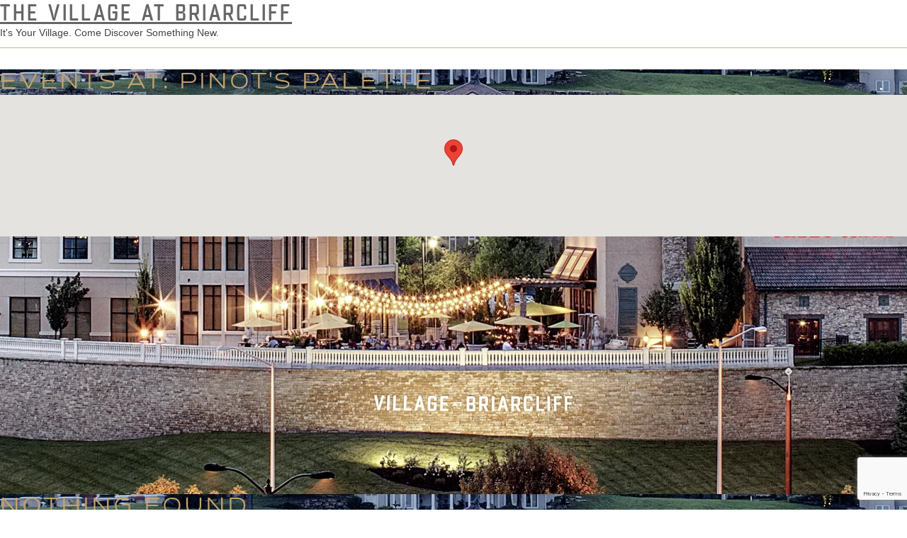

--- FILE ---
content_type: text/html; charset=UTF-8
request_url: https://www.thevillageatbriarcliff.com/events/venues/pinots-palette/
body_size: 15304
content:
<!DOCTYPE html>
<html lang="en-US">
<head>
<link rel="profile" href="https://gmpg.org/xfn/11" />
<meta http-equiv="Content-Type" content="text/html; charset=UTF-8" />

<title>Pinot&#039;s Palette Archives &#8211; The Village at Briarcliff</title>
<link data-rocket-preload as="style" href="https://fonts.googleapis.com/css2?family=Montaga&#038;display=swap" rel="preload">
<link data-rocket-preload as="style" href="https://fonts.googleapis.com/css?family=Open%20Sans%3A300%2C400%2C600%2C700%2C800%7CRaleway%3A100%2C200%2C300%2C400%2C500%2C600%2C700%2C800%2C900%7CDroid%20Serif%3A400%2C700&#038;display=swap" rel="preload">
<link href="https://fonts.googleapis.com/css2?family=Montaga&#038;display=swap" media="print" onload="this.media=&#039;all&#039;" rel="stylesheet">
<noscript data-wpr-hosted-gf-parameters=""><link rel="stylesheet" href="https://fonts.googleapis.com/css2?family=Montaga&#038;display=swap"></noscript>
<link href="https://fonts.googleapis.com/css?family=Open%20Sans%3A300%2C400%2C600%2C700%2C800%7CRaleway%3A100%2C200%2C300%2C400%2C500%2C600%2C700%2C800%2C900%7CDroid%20Serif%3A400%2C700&#038;display=swap" media="print" onload="this.media=&#039;all&#039;" rel="stylesheet">
<noscript data-wpr-hosted-gf-parameters=""><link rel="stylesheet" href="https://fonts.googleapis.com/css?family=Open%20Sans%3A300%2C400%2C600%2C700%2C800%7CRaleway%3A100%2C200%2C300%2C400%2C500%2C600%2C700%2C800%2C900%7CDroid%20Serif%3A400%2C700&#038;display=swap"></noscript>

<link data-minify="1" rel="stylesheet" href="https://www.thevillageatbriarcliff.com/wp-content/cache/min/1/wp-content/themes/starkers-master/style.css?ver=1760499245" type="text/css" media="screen" />
<link rel="pingback" href="https://www.thevillageatbriarcliff.com/xmlrpc.php" />



<meta name='robots' content='index, follow, max-image-preview:large, max-snippet:-1, max-video-preview:-1' />

	<!-- This site is optimized with the Yoast SEO plugin v26.7 - https://yoast.com/wordpress/plugins/seo/ -->
	<link rel="canonical" href="https://www.thevillageatbriarcliff.com/events/venues/pinots-palette/" />
	<meta property="og:locale" content="en_US" />
	<meta property="og:type" content="article" />
	<meta property="og:title" content="Pinot&#039;s Palette Archives &#8211; The Village at Briarcliff" />
	<meta property="og:url" content="https://www.thevillageatbriarcliff.com/events/venues/pinots-palette/" />
	<meta property="og:site_name" content="The Village at Briarcliff" />
	<script type="application/ld+json" class="yoast-schema-graph">{"@context":"https://schema.org","@graph":[{"@type":"CollectionPage","@id":"https://www.thevillageatbriarcliff.com/events/venues/pinots-palette/","url":"https://www.thevillageatbriarcliff.com/events/venues/pinots-palette/","name":"Pinot's Palette Archives &#8211; The Village at Briarcliff","isPartOf":{"@id":"https://www.thevillageatbriarcliff.com/#website"},"breadcrumb":{"@id":"https://www.thevillageatbriarcliff.com/events/venues/pinots-palette/#breadcrumb"},"inLanguage":"en-US"},{"@type":"BreadcrumbList","@id":"https://www.thevillageatbriarcliff.com/events/venues/pinots-palette/#breadcrumb","itemListElement":[{"@type":"ListItem","position":1,"name":"Home","item":"https://www.thevillageatbriarcliff.com/"},{"@type":"ListItem","position":2,"name":"Pinot's Palette"}]},{"@type":"WebSite","@id":"https://www.thevillageatbriarcliff.com/#website","url":"https://www.thevillageatbriarcliff.com/","name":"The Village at Briarcliff","description":"It&#039;s Your Village.  Come Discover Something New.","potentialAction":[{"@type":"SearchAction","target":{"@type":"EntryPoint","urlTemplate":"https://www.thevillageatbriarcliff.com/?s={search_term_string}"},"query-input":{"@type":"PropertyValueSpecification","valueRequired":true,"valueName":"search_term_string"}}],"inLanguage":"en-US"}]}</script>
	<!-- / Yoast SEO plugin. -->


<link rel='dns-prefetch' href='//maps.googleapis.com' />
<link rel='dns-prefetch' href='//fonts.googleapis.com' />
<link rel='dns-prefetch' href='//vab-160d7.kxcdn.com' />
<link href='https://fonts.gstatic.com' crossorigin rel='preconnect' />
<link href='https://vab-160d7.kxcdn.com' rel='preconnect' />
<script type="text/javascript" id="wpp-js" src="https://www.thevillageatbriarcliff.com/wp-content/plugins/wordpress-popular-posts/assets/js/wpp.min.js?ver=7.3.6" data-sampling="0" data-sampling-rate="100" data-api-url="https://www.thevillageatbriarcliff.com/wp-json/wordpress-popular-posts" data-post-id="0" data-token="cdb8978d80" data-lang="0" data-debug="0"></script>
		<!-- This site uses the Google Analytics by MonsterInsights plugin v9.11.1 - Using Analytics tracking - https://www.monsterinsights.com/ -->
		<!-- Note: MonsterInsights is not currently configured on this site. The site owner needs to authenticate with Google Analytics in the MonsterInsights settings panel. -->
					<!-- No tracking code set -->
				<!-- / Google Analytics by MonsterInsights -->
		<style id='wp-img-auto-sizes-contain-inline-css' type='text/css'>
img:is([sizes=auto i],[sizes^="auto," i]){contain-intrinsic-size:3000px 1500px}
/*# sourceURL=wp-img-auto-sizes-contain-inline-css */
</style>
<link data-minify="1" rel='stylesheet' id='cnss_font_awesome_css-css' href='https://www.thevillageatbriarcliff.com/wp-content/cache/min/1/wp-content/plugins/easy-social-icons/css/font-awesome/css/all.min.css?ver=1760499245' type='text/css' media='all' />
<link rel='stylesheet' id='cnss_font_awesome_v4_shims-css' href='https://www.thevillageatbriarcliff.com/wp-content/plugins/easy-social-icons/css/font-awesome/css/v4-shims.min.css?ver=7.0.0' type='text/css' media='all' />
<link data-minify="1" rel='stylesheet' id='cnss_css-css' href='https://www.thevillageatbriarcliff.com/wp-content/cache/min/1/wp-content/plugins/easy-social-icons/css/cnss.css?ver=1760499245' type='text/css' media='all' />
<link data-minify="1" rel='stylesheet' id='cnss_share_css-css' href='https://www.thevillageatbriarcliff.com/wp-content/cache/min/1/wp-content/plugins/easy-social-icons/css/share.css?ver=1760499245' type='text/css' media='all' />
<link data-minify="1" rel='stylesheet' id='hugeit-lightbox-css-css' href='https://www.thevillageatbriarcliff.com/wp-content/cache/min/1/wp-content/plugins/lightbox/css/frontend/lightbox.css?ver=1760499245' type='text/css' media='all' />
<link rel='stylesheet' id='sbi_styles-css' href='https://www.thevillageatbriarcliff.com/wp-content/plugins/instagram-feed/css/sbi-styles.min.css?ver=6.10.0' type='text/css' media='all' />
<style id='wp-emoji-styles-inline-css' type='text/css'>

	img.wp-smiley, img.emoji {
		display: inline !important;
		border: none !important;
		box-shadow: none !important;
		height: 1em !important;
		width: 1em !important;
		margin: 0 0.07em !important;
		vertical-align: -0.1em !important;
		background: none !important;
		padding: 0 !important;
	}
/*# sourceURL=wp-emoji-styles-inline-css */
</style>
<style id='wp-block-library-inline-css' type='text/css'>
:root{--wp-block-synced-color:#7a00df;--wp-block-synced-color--rgb:122,0,223;--wp-bound-block-color:var(--wp-block-synced-color);--wp-editor-canvas-background:#ddd;--wp-admin-theme-color:#007cba;--wp-admin-theme-color--rgb:0,124,186;--wp-admin-theme-color-darker-10:#006ba1;--wp-admin-theme-color-darker-10--rgb:0,107,160.5;--wp-admin-theme-color-darker-20:#005a87;--wp-admin-theme-color-darker-20--rgb:0,90,135;--wp-admin-border-width-focus:2px}@media (min-resolution:192dpi){:root{--wp-admin-border-width-focus:1.5px}}.wp-element-button{cursor:pointer}:root .has-very-light-gray-background-color{background-color:#eee}:root .has-very-dark-gray-background-color{background-color:#313131}:root .has-very-light-gray-color{color:#eee}:root .has-very-dark-gray-color{color:#313131}:root .has-vivid-green-cyan-to-vivid-cyan-blue-gradient-background{background:linear-gradient(135deg,#00d084,#0693e3)}:root .has-purple-crush-gradient-background{background:linear-gradient(135deg,#34e2e4,#4721fb 50%,#ab1dfe)}:root .has-hazy-dawn-gradient-background{background:linear-gradient(135deg,#faaca8,#dad0ec)}:root .has-subdued-olive-gradient-background{background:linear-gradient(135deg,#fafae1,#67a671)}:root .has-atomic-cream-gradient-background{background:linear-gradient(135deg,#fdd79a,#004a59)}:root .has-nightshade-gradient-background{background:linear-gradient(135deg,#330968,#31cdcf)}:root .has-midnight-gradient-background{background:linear-gradient(135deg,#020381,#2874fc)}:root{--wp--preset--font-size--normal:16px;--wp--preset--font-size--huge:42px}.has-regular-font-size{font-size:1em}.has-larger-font-size{font-size:2.625em}.has-normal-font-size{font-size:var(--wp--preset--font-size--normal)}.has-huge-font-size{font-size:var(--wp--preset--font-size--huge)}.has-text-align-center{text-align:center}.has-text-align-left{text-align:left}.has-text-align-right{text-align:right}.has-fit-text{white-space:nowrap!important}#end-resizable-editor-section{display:none}.aligncenter{clear:both}.items-justified-left{justify-content:flex-start}.items-justified-center{justify-content:center}.items-justified-right{justify-content:flex-end}.items-justified-space-between{justify-content:space-between}.screen-reader-text{border:0;clip-path:inset(50%);height:1px;margin:-1px;overflow:hidden;padding:0;position:absolute;width:1px;word-wrap:normal!important}.screen-reader-text:focus{background-color:#ddd;clip-path:none;color:#444;display:block;font-size:1em;height:auto;left:5px;line-height:normal;padding:15px 23px 14px;text-decoration:none;top:5px;width:auto;z-index:100000}html :where(.has-border-color){border-style:solid}html :where([style*=border-top-color]){border-top-style:solid}html :where([style*=border-right-color]){border-right-style:solid}html :where([style*=border-bottom-color]){border-bottom-style:solid}html :where([style*=border-left-color]){border-left-style:solid}html :where([style*=border-width]){border-style:solid}html :where([style*=border-top-width]){border-top-style:solid}html :where([style*=border-right-width]){border-right-style:solid}html :where([style*=border-bottom-width]){border-bottom-style:solid}html :where([style*=border-left-width]){border-left-style:solid}html :where(img[class*=wp-image-]){height:auto;max-width:100%}:where(figure){margin:0 0 1em}html :where(.is-position-sticky){--wp-admin--admin-bar--position-offset:var(--wp-admin--admin-bar--height,0px)}@media screen and (max-width:600px){html :where(.is-position-sticky){--wp-admin--admin-bar--position-offset:0px}}

/*# sourceURL=wp-block-library-inline-css */
</style><style id='global-styles-inline-css' type='text/css'>
:root{--wp--preset--aspect-ratio--square: 1;--wp--preset--aspect-ratio--4-3: 4/3;--wp--preset--aspect-ratio--3-4: 3/4;--wp--preset--aspect-ratio--3-2: 3/2;--wp--preset--aspect-ratio--2-3: 2/3;--wp--preset--aspect-ratio--16-9: 16/9;--wp--preset--aspect-ratio--9-16: 9/16;--wp--preset--color--black: #000000;--wp--preset--color--cyan-bluish-gray: #abb8c3;--wp--preset--color--white: #ffffff;--wp--preset--color--pale-pink: #f78da7;--wp--preset--color--vivid-red: #cf2e2e;--wp--preset--color--luminous-vivid-orange: #ff6900;--wp--preset--color--luminous-vivid-amber: #fcb900;--wp--preset--color--light-green-cyan: #7bdcb5;--wp--preset--color--vivid-green-cyan: #00d084;--wp--preset--color--pale-cyan-blue: #8ed1fc;--wp--preset--color--vivid-cyan-blue: #0693e3;--wp--preset--color--vivid-purple: #9b51e0;--wp--preset--gradient--vivid-cyan-blue-to-vivid-purple: linear-gradient(135deg,rgb(6,147,227) 0%,rgb(155,81,224) 100%);--wp--preset--gradient--light-green-cyan-to-vivid-green-cyan: linear-gradient(135deg,rgb(122,220,180) 0%,rgb(0,208,130) 100%);--wp--preset--gradient--luminous-vivid-amber-to-luminous-vivid-orange: linear-gradient(135deg,rgb(252,185,0) 0%,rgb(255,105,0) 100%);--wp--preset--gradient--luminous-vivid-orange-to-vivid-red: linear-gradient(135deg,rgb(255,105,0) 0%,rgb(207,46,46) 100%);--wp--preset--gradient--very-light-gray-to-cyan-bluish-gray: linear-gradient(135deg,rgb(238,238,238) 0%,rgb(169,184,195) 100%);--wp--preset--gradient--cool-to-warm-spectrum: linear-gradient(135deg,rgb(74,234,220) 0%,rgb(151,120,209) 20%,rgb(207,42,186) 40%,rgb(238,44,130) 60%,rgb(251,105,98) 80%,rgb(254,248,76) 100%);--wp--preset--gradient--blush-light-purple: linear-gradient(135deg,rgb(255,206,236) 0%,rgb(152,150,240) 100%);--wp--preset--gradient--blush-bordeaux: linear-gradient(135deg,rgb(254,205,165) 0%,rgb(254,45,45) 50%,rgb(107,0,62) 100%);--wp--preset--gradient--luminous-dusk: linear-gradient(135deg,rgb(255,203,112) 0%,rgb(199,81,192) 50%,rgb(65,88,208) 100%);--wp--preset--gradient--pale-ocean: linear-gradient(135deg,rgb(255,245,203) 0%,rgb(182,227,212) 50%,rgb(51,167,181) 100%);--wp--preset--gradient--electric-grass: linear-gradient(135deg,rgb(202,248,128) 0%,rgb(113,206,126) 100%);--wp--preset--gradient--midnight: linear-gradient(135deg,rgb(2,3,129) 0%,rgb(40,116,252) 100%);--wp--preset--font-size--small: 13px;--wp--preset--font-size--medium: 20px;--wp--preset--font-size--large: 36px;--wp--preset--font-size--x-large: 42px;--wp--preset--spacing--20: 0.44rem;--wp--preset--spacing--30: 0.67rem;--wp--preset--spacing--40: 1rem;--wp--preset--spacing--50: 1.5rem;--wp--preset--spacing--60: 2.25rem;--wp--preset--spacing--70: 3.38rem;--wp--preset--spacing--80: 5.06rem;--wp--preset--shadow--natural: 6px 6px 9px rgba(0, 0, 0, 0.2);--wp--preset--shadow--deep: 12px 12px 50px rgba(0, 0, 0, 0.4);--wp--preset--shadow--sharp: 6px 6px 0px rgba(0, 0, 0, 0.2);--wp--preset--shadow--outlined: 6px 6px 0px -3px rgb(255, 255, 255), 6px 6px rgb(0, 0, 0);--wp--preset--shadow--crisp: 6px 6px 0px rgb(0, 0, 0);}:where(.is-layout-flex){gap: 0.5em;}:where(.is-layout-grid){gap: 0.5em;}body .is-layout-flex{display: flex;}.is-layout-flex{flex-wrap: wrap;align-items: center;}.is-layout-flex > :is(*, div){margin: 0;}body .is-layout-grid{display: grid;}.is-layout-grid > :is(*, div){margin: 0;}:where(.wp-block-columns.is-layout-flex){gap: 2em;}:where(.wp-block-columns.is-layout-grid){gap: 2em;}:where(.wp-block-post-template.is-layout-flex){gap: 1.25em;}:where(.wp-block-post-template.is-layout-grid){gap: 1.25em;}.has-black-color{color: var(--wp--preset--color--black) !important;}.has-cyan-bluish-gray-color{color: var(--wp--preset--color--cyan-bluish-gray) !important;}.has-white-color{color: var(--wp--preset--color--white) !important;}.has-pale-pink-color{color: var(--wp--preset--color--pale-pink) !important;}.has-vivid-red-color{color: var(--wp--preset--color--vivid-red) !important;}.has-luminous-vivid-orange-color{color: var(--wp--preset--color--luminous-vivid-orange) !important;}.has-luminous-vivid-amber-color{color: var(--wp--preset--color--luminous-vivid-amber) !important;}.has-light-green-cyan-color{color: var(--wp--preset--color--light-green-cyan) !important;}.has-vivid-green-cyan-color{color: var(--wp--preset--color--vivid-green-cyan) !important;}.has-pale-cyan-blue-color{color: var(--wp--preset--color--pale-cyan-blue) !important;}.has-vivid-cyan-blue-color{color: var(--wp--preset--color--vivid-cyan-blue) !important;}.has-vivid-purple-color{color: var(--wp--preset--color--vivid-purple) !important;}.has-black-background-color{background-color: var(--wp--preset--color--black) !important;}.has-cyan-bluish-gray-background-color{background-color: var(--wp--preset--color--cyan-bluish-gray) !important;}.has-white-background-color{background-color: var(--wp--preset--color--white) !important;}.has-pale-pink-background-color{background-color: var(--wp--preset--color--pale-pink) !important;}.has-vivid-red-background-color{background-color: var(--wp--preset--color--vivid-red) !important;}.has-luminous-vivid-orange-background-color{background-color: var(--wp--preset--color--luminous-vivid-orange) !important;}.has-luminous-vivid-amber-background-color{background-color: var(--wp--preset--color--luminous-vivid-amber) !important;}.has-light-green-cyan-background-color{background-color: var(--wp--preset--color--light-green-cyan) !important;}.has-vivid-green-cyan-background-color{background-color: var(--wp--preset--color--vivid-green-cyan) !important;}.has-pale-cyan-blue-background-color{background-color: var(--wp--preset--color--pale-cyan-blue) !important;}.has-vivid-cyan-blue-background-color{background-color: var(--wp--preset--color--vivid-cyan-blue) !important;}.has-vivid-purple-background-color{background-color: var(--wp--preset--color--vivid-purple) !important;}.has-black-border-color{border-color: var(--wp--preset--color--black) !important;}.has-cyan-bluish-gray-border-color{border-color: var(--wp--preset--color--cyan-bluish-gray) !important;}.has-white-border-color{border-color: var(--wp--preset--color--white) !important;}.has-pale-pink-border-color{border-color: var(--wp--preset--color--pale-pink) !important;}.has-vivid-red-border-color{border-color: var(--wp--preset--color--vivid-red) !important;}.has-luminous-vivid-orange-border-color{border-color: var(--wp--preset--color--luminous-vivid-orange) !important;}.has-luminous-vivid-amber-border-color{border-color: var(--wp--preset--color--luminous-vivid-amber) !important;}.has-light-green-cyan-border-color{border-color: var(--wp--preset--color--light-green-cyan) !important;}.has-vivid-green-cyan-border-color{border-color: var(--wp--preset--color--vivid-green-cyan) !important;}.has-pale-cyan-blue-border-color{border-color: var(--wp--preset--color--pale-cyan-blue) !important;}.has-vivid-cyan-blue-border-color{border-color: var(--wp--preset--color--vivid-cyan-blue) !important;}.has-vivid-purple-border-color{border-color: var(--wp--preset--color--vivid-purple) !important;}.has-vivid-cyan-blue-to-vivid-purple-gradient-background{background: var(--wp--preset--gradient--vivid-cyan-blue-to-vivid-purple) !important;}.has-light-green-cyan-to-vivid-green-cyan-gradient-background{background: var(--wp--preset--gradient--light-green-cyan-to-vivid-green-cyan) !important;}.has-luminous-vivid-amber-to-luminous-vivid-orange-gradient-background{background: var(--wp--preset--gradient--luminous-vivid-amber-to-luminous-vivid-orange) !important;}.has-luminous-vivid-orange-to-vivid-red-gradient-background{background: var(--wp--preset--gradient--luminous-vivid-orange-to-vivid-red) !important;}.has-very-light-gray-to-cyan-bluish-gray-gradient-background{background: var(--wp--preset--gradient--very-light-gray-to-cyan-bluish-gray) !important;}.has-cool-to-warm-spectrum-gradient-background{background: var(--wp--preset--gradient--cool-to-warm-spectrum) !important;}.has-blush-light-purple-gradient-background{background: var(--wp--preset--gradient--blush-light-purple) !important;}.has-blush-bordeaux-gradient-background{background: var(--wp--preset--gradient--blush-bordeaux) !important;}.has-luminous-dusk-gradient-background{background: var(--wp--preset--gradient--luminous-dusk) !important;}.has-pale-ocean-gradient-background{background: var(--wp--preset--gradient--pale-ocean) !important;}.has-electric-grass-gradient-background{background: var(--wp--preset--gradient--electric-grass) !important;}.has-midnight-gradient-background{background: var(--wp--preset--gradient--midnight) !important;}.has-small-font-size{font-size: var(--wp--preset--font-size--small) !important;}.has-medium-font-size{font-size: var(--wp--preset--font-size--medium) !important;}.has-large-font-size{font-size: var(--wp--preset--font-size--large) !important;}.has-x-large-font-size{font-size: var(--wp--preset--font-size--x-large) !important;}
/*# sourceURL=global-styles-inline-css */
</style>

<style id='classic-theme-styles-inline-css' type='text/css'>
/*! This file is auto-generated */
.wp-block-button__link{color:#fff;background-color:#32373c;border-radius:9999px;box-shadow:none;text-decoration:none;padding:calc(.667em + 2px) calc(1.333em + 2px);font-size:1.125em}.wp-block-file__button{background:#32373c;color:#fff;text-decoration:none}
/*# sourceURL=/wp-includes/css/classic-themes.min.css */
</style>
<link data-minify="1" rel='stylesheet' id='cpsh-shortcodes-css' href='https://www.thevillageatbriarcliff.com/wp-content/cache/min/1/wp-content/plugins/column-shortcodes/assets/css/shortcodes.css?ver=1760499245' type='text/css' media='all' />
<link data-minify="1" rel='stylesheet' id='wordpress-popular-posts-css-css' href='https://www.thevillageatbriarcliff.com/wp-content/cache/min/1/wp-content/plugins/wordpress-popular-posts/assets/css/wpp.css?ver=1760499245' type='text/css' media='all' />
<link data-minify="1" rel='stylesheet' id='reset-css-css' href='https://www.thevillageatbriarcliff.com/wp-content/cache/min/1/wp-content/themes/starkers-master/css/reset.css?ver=1760499245' type='text/css' media='all' />
<link data-minify="1" rel='stylesheet' id='base-css-css' href='https://www.thevillageatbriarcliff.com/wp-content/cache/min/1/wp-content/themes/starkers-master/css/base.css?ver=1760499245' type='text/css' media='all' />
<link data-minify="1" rel='stylesheet' id='skeleten-css-css' href='https://www.thevillageatbriarcliff.com/wp-content/cache/min/1/wp-content/themes/starkers-master/css/skeleton.css?ver=1760499245' type='text/css' media='all' />
<link data-minify="1" rel='stylesheet' id='screen-css' href='https://www.thevillageatbriarcliff.com/wp-content/cache/min/1/wp-content/themes/starkers-master/style.css?ver=1760499245' type='text/css' media='screen' />
<link data-minify="1" rel='stylesheet' id='esg-plugin-settings-css' href='https://www.thevillageatbriarcliff.com/wp-content/cache/min/1/wp-content/plugins/essential-grid/public/assets/css/settings.css?ver=1760499245' type='text/css' media='all' />
<link data-minify="1" rel='stylesheet' id='tp-fontello-css' href='https://www.thevillageatbriarcliff.com/wp-content/cache/min/1/wp-content/plugins/essential-grid/public/assets/font/fontello/css/fontello.css?ver=1760499245' type='text/css' media='all' />



<script type="text/javascript" src="https://www.thevillageatbriarcliff.com/wp-includes/js/jquery/jquery.min.js?ver=3.7.1" id="jquery-core-js"></script>
<script type="text/javascript" src="https://www.thevillageatbriarcliff.com/wp-includes/js/jquery/jquery-migrate.min.js?ver=3.4.1" id="jquery-migrate-js"></script>
<script data-minify="1" type="text/javascript" src="https://www.thevillageatbriarcliff.com/wp-content/cache/min/1/wp-content/plugins/easy-social-icons/js/cnss.js?ver=1760499246" id="cnss_js-js"></script>
<script data-minify="1" type="text/javascript" src="https://www.thevillageatbriarcliff.com/wp-content/cache/min/1/wp-content/plugins/easy-social-icons/js/share.js?ver=1760499246" id="cnss_share_js-js"></script>
<script type="text/javascript" src="https://www.thevillageatbriarcliff.com/wp-content/plugins/lightbox/js/frontend/froogaloop2.min.js?ver=c0e0f0cb39a5d58794ead7a36f478065" id="hugeit-froogaloop-js-js"></script>
<script data-minify="1" type="text/javascript" src="https://www.thevillageatbriarcliff.com/wp-content/cache/min/1/wp-content/themes/starkers-master/js/site.js?ver=1760499246" id="site-js"></script>
<script type="text/javascript" id="_tpt-js-before">
/* <![CDATA[ */
 window.ESG ??= {}; ESG.E ??= {}; ESG.E.plugin_url = 'https://www.thevillageatbriarcliff.com/wp-content/plugins/essential-grid/'; ESG.E.tptools = true; ESG.E.waitTptFunc ??= []; ESG.F ??= {}; ESG.F.waitTpt = () => { if ( typeof jQuery==='undefined' || !window?._tpt?.regResource || !ESG?.E?.plugin_url || (!ESG.E.tptools && !SR7?.E?.plugin_url) ) return setTimeout(ESG.F.waitTpt, 29); if (!window._tpt.gsap) window._tpt.regResource({id: 'tpgsap', url : ESG.E.tptools && ESG.E.plugin_url+'/public/assets/js/libs/tpgsap.js' || SR7.E.plugin_url + 'public/js/libs/tpgsap.js'}); _tpt.checkResources(['tpgsap']).then(() => { ESG.E.waitTptFunc.forEach((f) => { typeof f === 'function' && f(); }); ESG.E.waitTptFunc = []; }); }
//# sourceURL=_tpt-js-before
/* ]]> */
</script>
<script data-minify="1" type="text/javascript" src="https://www.thevillageatbriarcliff.com/wp-content/cache/min/1/wp-content/plugins/essential-grid/public/assets/js/libs/tptools.js?ver=1760499246" id="_tpt-js" async="async" data-wp-strategy="async"></script>
<link rel="https://api.w.org/" href="https://www.thevillageatbriarcliff.com/wp-json/" /><link rel="alternate" title="JSON" type="application/json" href="https://www.thevillageatbriarcliff.com/wp-json/wp/v2/event-venue/13" /><style type="text/css">
		ul.cnss-social-icon li.cn-fa-icon a:hover{color:#ffffff!important;}
		</style><link rel="preload" as="image" href="https://vab-160d7.kxcdn.com/wp-content/themes/starkers-master/images/Briarcliff_Exterior_03_cropped.jpg">

<!-- iFocus Tag Manager -->
<script>(function(w,d,s,l,i){w[l]=w[l]||[];w[l].push({'gtm.start':
new Date().getTime(),event:'gtm.js'});var f=d.getElementsByTagName(s)[0],
j=d.createElement(s),dl=l!='dataLayer'?'&l='+l:'';j.async=true;j.src=
'https://www.googletagmanager.com/gtm.js?id='+i+dl;f.parentNode.insertBefore(j,f);
})(window,document,'script','dataLayer','GTM-562DSG3');</script>
<!-- End iFocus Tag Manager -->

<!-- LeadsRx Tag Manager -->
<script>(function(w,d,s,l,i){w[l]=w[l]||[];w[l].push({'gtm.start':
new Date().getTime(),event:'gtm.js'});var f=d.getElementsByTagName(s)[0],
j=d.createElement(s),dl=l!='dataLayer'?'&l='+l:'';j.async=true;j.src=
'https://www.googletagmanager.com/gtm.js?id='+i+dl;f.parentNode.insertBefore(j,f);
})(window,document,'script','dataLayer','GTM-MXXS5DQ');</script>
<!-- End LeadsRx Tag Manager -->

<!-- Google Tag Manager --> 
<script>(function(w,d,s,l,i){w[l]=w[l]||[];w[l].push({'gtm.start': new Date().getTime(),event:'gtm.js'});var f=d.getElementsByTagName(s)[0], j=d.createElement(s),dl=l!='dataLayer'?'&l='+l:'';j.async=true;j.src= ' https://www.googletagmanager.com/gtm.js?id='+i+dl;f.parentNode.insertBefore(j,f); })(window,document,'script','dataLayer','GTM-PP7LS328');</script> <!-- End Google Tag Manager -->              <style id="wpp-loading-animation-styles">@-webkit-keyframes bgslide{from{background-position-x:0}to{background-position-x:-200%}}@keyframes bgslide{from{background-position-x:0}to{background-position-x:-200%}}.wpp-widget-block-placeholder,.wpp-shortcode-placeholder{margin:0 auto;width:60px;height:3px;background:#dd3737;background:linear-gradient(90deg,#dd3737 0%,#571313 10%,#dd3737 100%);background-size:200% auto;border-radius:3px;-webkit-animation:bgslide 1s infinite linear;animation:bgslide 1s infinite linear}</style>
            <meta name="generator" content="Powered by Slider Revolution 6.7.40 - responsive, Mobile-Friendly Slider Plugin for WordPress with comfortable drag and drop interface." />
<link rel="icon" href="https://vab-160d7.kxcdn.com/wp-content/uploads/2020/07/vab-icon.png" sizes="32x32" />
<link rel="icon" href="https://vab-160d7.kxcdn.com/wp-content/uploads/2020/07/vab-icon.png" sizes="192x192" />
<link rel="apple-touch-icon" href="https://vab-160d7.kxcdn.com/wp-content/uploads/2020/07/vab-icon.png" />
<meta name="msapplication-TileImage" content="https://vab-160d7.kxcdn.com/wp-content/uploads/2020/07/vab-icon.png" />
<script>function setREVStartSize(e){
			//window.requestAnimationFrame(function() {
				window.RSIW = window.RSIW===undefined ? window.innerWidth : window.RSIW;
				window.RSIH = window.RSIH===undefined ? window.innerHeight : window.RSIH;
				try {
					var pw = document.getElementById(e.c).parentNode.offsetWidth,
						newh;
					pw = pw===0 || isNaN(pw) || (e.l=="fullwidth" || e.layout=="fullwidth") ? window.RSIW : pw;
					e.tabw = e.tabw===undefined ? 0 : parseInt(e.tabw);
					e.thumbw = e.thumbw===undefined ? 0 : parseInt(e.thumbw);
					e.tabh = e.tabh===undefined ? 0 : parseInt(e.tabh);
					e.thumbh = e.thumbh===undefined ? 0 : parseInt(e.thumbh);
					e.tabhide = e.tabhide===undefined ? 0 : parseInt(e.tabhide);
					e.thumbhide = e.thumbhide===undefined ? 0 : parseInt(e.thumbhide);
					e.mh = e.mh===undefined || e.mh=="" || e.mh==="auto" ? 0 : parseInt(e.mh,0);
					if(e.layout==="fullscreen" || e.l==="fullscreen")
						newh = Math.max(e.mh,window.RSIH);
					else{
						e.gw = Array.isArray(e.gw) ? e.gw : [e.gw];
						for (var i in e.rl) if (e.gw[i]===undefined || e.gw[i]===0) e.gw[i] = e.gw[i-1];
						e.gh = e.el===undefined || e.el==="" || (Array.isArray(e.el) && e.el.length==0)? e.gh : e.el;
						e.gh = Array.isArray(e.gh) ? e.gh : [e.gh];
						for (var i in e.rl) if (e.gh[i]===undefined || e.gh[i]===0) e.gh[i] = e.gh[i-1];
											
						var nl = new Array(e.rl.length),
							ix = 0,
							sl;
						e.tabw = e.tabhide>=pw ? 0 : e.tabw;
						e.thumbw = e.thumbhide>=pw ? 0 : e.thumbw;
						e.tabh = e.tabhide>=pw ? 0 : e.tabh;
						e.thumbh = e.thumbhide>=pw ? 0 : e.thumbh;
						for (var i in e.rl) nl[i] = e.rl[i]<window.RSIW ? 0 : e.rl[i];
						sl = nl[0];
						for (var i in nl) if (sl>nl[i] && nl[i]>0) { sl = nl[i]; ix=i;}
						var m = pw>(e.gw[ix]+e.tabw+e.thumbw) ? 1 : (pw-(e.tabw+e.thumbw)) / (e.gw[ix]);
						newh =  (e.gh[ix] * m) + (e.tabh + e.thumbh);
					}
					var el = document.getElementById(e.c);
					if (el!==null && el) el.style.height = newh+"px";
					el = document.getElementById(e.c+"_wrapper");
					if (el!==null && el) {
						el.style.height = newh+"px";
						el.style.display = "block";
					}
				} catch(e){
					console.log("Failure at Presize of Slider:" + e)
				}
			//});
		  };</script>
		<style type="text/css" id="wp-custom-css">
			.tenant-profile .column:first-child,.tenant-profile .column:first-child p,.tenant-profile .column:first-child li,.tenant-profile .column:first-child td{ line-height:22px; font-size:14px;}
.special-events-updates .container .sixteen.columns{width:100%; margin:0}
.special-events-updates .esg-filters.esg-singlefilters{display:none;}
#special-events-home .row:nth-of-type(1) {
    background: #c5a26f;
    padding-top: 60px;
    padding-bottom: 30px;
    padding-left: 40px;
    padding-right: 40px;
    margin-bottom: 0px;
}
#special-events-home .row:nth-of-type(2) {
    background: rgba(51,51,51,.80) !important;
    padding-top: 40px;
    padding-bottom: 40px;
    padding-left: 40px;
    padding-right: 40px;
    margin-bottom: 0px;
    min-height: 350px;
}
#special-events-home h3 {
    color: #333;
    font-family: 'Cedra4F-Wide';
    font-size: 18px;
    line-height: 28px;
    margin-bottom: 0px;
    letter-spacing: 1px;
}

.container  .column.news img{max-width:100%; height:auto;}

@media only screen and (min-width: 480px){
	 .container .one-third.news                { width: 33.33%; margin-right: 0; margin-left: 0; }
    .container .two-thirds.news               { width: 66.66%; margin-right: 0; margin-left: 0; }
}

@media only screen and (max-width: 479px){.container .one-third.news{display:none!important;}}

input[type="email"],.email-field-home{text-align:left; margin:0; width:99%; max-width:500px; padding: 10px; letter-spacing: 2px; text-transform: uppercase; font-weight: 600; font-family:'Cedra4F-WideLight',sans-serif;border-bottom: 3px solid #666 !important;
    border-top: 0px solid #666 !important;
    border-left: 0px solid #666 !important;
    border-right: 0px solid #666 !important;}
#featured-tenant-home .row:nth-of-type(2){min-height:377px;}
.eg-events-alternate-element-11-a,.eg-events-alternate-element-12{visibility:visible!important;opacity:1!important;}
#events-alternate .esg-entry-cover {
    background: rgba(0,0,0,.5);
}
.drop-cap {
    
    padding: 5px;
    margin-right: -5px;
    font-family: 'Montaga', serif;
    font-size: 88px;
    line-height: 88px;
}
.btn-center{text-align:center}
#newsletter-home h3,#featured-tenant-home h3,#special-events-home h3{font-family:'Montserrat', Helvetica, Arial, sans-serif; letter-spacing:3px;font-weight: 400;}
.container .lights-col .row:after{width: calc(94% - 4px);
    height: calc(86% - 4px);
    position: absolute;
    left: 0;
    right: 0;
    content: '';
    visibility: visible;
    border: 2px solid #bba683;
    top: 50%;
    transform: translateY(-50%);
    margin: 0 auto;}
.container .lights-col .row{ background:#003366; position:relative;}
.container .lights-col p{ font-size:16px; color:#fff; line-height:24px; font-weight:700; margin:0; text-transform:uppercase; text-align:center;}
.container .lights-col .row{padding:40px;}
.container .lights-col img{max-width:100%; height:auto;}
.esg-grid a.eg-directory-element-11{background:none!important;}

ul.tenants-list{    column-count: 2;
    font-size: 12px;}
.special-event-s-title{white-space: normal !important;}
@media only screen and (max-width: 767px){
	column-count: 1;
}
.lights-col.bubble .row{background:#262525}
.lights-col.bubble .row:after{display:none;}
.container .lights-col.bubble p{font-weight:500; font-size:14px; text-transform:none;}
.container .lights-col .row{background: #57706D!important;}
.container .lights-col .row:after{border: 2px solid #81B2AA!important;}
@media(min-width:2160px){
	body{max-width:1380px;margin:0 auto;position:relative;}.topright-nav{position: absolute;right: auto;max-width: 1380px;width: 98%;margin: 0 auto;left: auto;text-align: right;display: flex;align-items: center;justify-content: flex-end;}
}
img{max-width:100%;height:auto;}
#featured-tenant-home,#featured-tenant-home .row:nth-of-type(2){height:100%;}
.container .fall-wine .row {
    background: #b11226!important;
}
.container .fall-wine .row h1{color:#fff;}		</style>
		<noscript><style id="rocket-lazyload-nojs-css">.rll-youtube-player, [data-lazy-src]{display:none !important;}</style></noscript><link rel='stylesheet' id='eo_front-css' href='https://www.thevillageatbriarcliff.com/wp-content/plugins/event-organiser/css/eventorganiser-front-end.min.css?ver=3.12.5' type='text/css' media='all' />
<link rel='stylesheet' id='eo_calendar-style-css' href='https://www.thevillageatbriarcliff.com/wp-content/plugins/event-organiser/css/fullcalendar.min.css?ver=3.12.5' type='text/css' media='all' />
<link data-minify="1" rel='stylesheet' id='rs-plugin-settings-css' href='https://www.thevillageatbriarcliff.com/wp-content/cache/min/1/wp-content/plugins/revslider/sr6/assets/css/rs6.css?ver=1760499245' type='text/css' media='all' />
<style id='rs-plugin-settings-inline-css' type='text/css'>
#rs-demo-id {}
/*# sourceURL=rs-plugin-settings-inline-css */
</style>
<meta name="generator" content="WP Rocket 3.20.3" data-wpr-features="wpr_minify_js wpr_lazyload_images wpr_minify_css wpr_cdn wpr_preload_links wpr_desktop" /></head>
<body class="archive tax-event-venue term-pinots-palette term-13 wp-theme-starkers-master">
<div data-rocket-location-hash="624457387c01535a41f0283c147f0952" id="page">

<div data-rocket-location-hash="7b29808eb61e151ec21716c5e9195cfd" id="header" role="banner">
	<div data-rocket-location-hash="9d7269bd9582ea4a2b9cb9e9c07acc05" id="headerimg">
		<h1><a href="https://www.thevillageatbriarcliff.com/">The Village at Briarcliff</a></h1>
		<div class="description">It&#039;s Your Village.  Come Discover Something New.</div>
	</div>
</div>
<hr />

<div data-rocket-location-hash="d5c40fae5f79c52de1f6ff1d245c98e3" id="primary" role="main" class="content-area">

	<!-- Page header, display venue title-->
	<header data-rocket-location-hash="06b9dcc31928270569c6ffa6b5d9538c" class="page-header">
		
				
		<h1 class="page-title">
			Events at: <span>Pinot's Palette</span>		</h1>
	
		
		<!-- Display the venue map. If you specify a class, ensure that class has height/width dimensions-->
		<div class='eo-venue-map googlemap' id='eo_venue_map-1' style='height:200px;width:100%;' ></div>	
	</header>
		
	
	<!-- If there are no events -->
	<article data-rocket-location-hash="679dff5ac8d51538066035e696acb889" id="post-0" class="post no-results not-found">
		<header class="entry-header">
			<h1 class="entry-title">Nothing Found</h1>
		</header><!-- .entry-header -->

		<div class="entry-content">
			<p>Apologies, but no results were found for the requested archive. </p>
		</div><!-- .entry-content -->
	</article><!-- #post-0 -->


</div><!-- #primary -->

<!-- Call template sidebar and footer -->
<!--<h5>Upcoming Events</h5>
<p>
	No events
</p>-->

<!--<h5>Recent Posts</h5>
<ul class="wpp-list">-->
<!--</ul>-->
<!--<hr/>-->

<hr />
<div data-rocket-location-hash="91d262248c41194a6a55638b149c8857" id="footer" role="contentinfo">
<!-- If you'd like to support WordPress, having the "powered by" link somewhere on your blog is the best way; it's our only promotion or advertising. -->
	<p>
		The Village at Briarcliff is proudly powered by <a href="https://wordpress.org/">WordPress</a>	</p>
</div>
</div>

<!-- Gorgeous design by Michael Heilemann - http://binarybonsai.com/ -->

		
		<script>
			window.RS_MODULES = window.RS_MODULES || {};
			window.RS_MODULES.modules = window.RS_MODULES.modules || {};
			window.RS_MODULES.waiting = window.RS_MODULES.waiting || [];
			window.RS_MODULES.defered = false;
			window.RS_MODULES.moduleWaiting = window.RS_MODULES.moduleWaiting || {};
			window.RS_MODULES.type = 'compiled';
		</script>
		<script type="speculationrules">
{"prefetch":[{"source":"document","where":{"and":[{"href_matches":"/*"},{"not":{"href_matches":["/wp-*.php","/wp-admin/*","/wp-content/uploads/*","/wp-content/*","/wp-content/plugins/*","/wp-content/themes/starkers-master/*","/*\\?(.+)"]}},{"not":{"selector_matches":"a[rel~=\"nofollow\"]"}},{"not":{"selector_matches":".no-prefetch, .no-prefetch a"}}]},"eagerness":"conservative"}]}
</script>
<script>
jQuery( document ).ready(function($) {

$('.topright-nav').css('top','34px');
$('nav.secondary:eq(0)').removeClass('scroll-fix').css('top','34px');

setTimeout(function(){
  topnavReposition();
}, 1500);


$( window ).scroll(function() {
  topnavReposition()
});
    
$( window ).resize(function() {
topnavReposition()
});
    function topnavReposition(){
          var barheight = $('#wpfront-notification-bar').height();
          var navno = $('body').find('nav.secondary:eq(1)');
          //navno.remove();
          if($('nav').hasClass('scroll-fix')){barheight=0;}
          $('.topright-nav').css('top',barheight+'px');
          //if(navno.length>0){$('nav.secondary:eq(0)').css('top',barheight+'px');}
    }
    
    

});

</script><script>var ajaxRevslider;function rsCustomAjaxContentLoadingFunction(){ajaxRevslider=function(obj){var content='',data={action:'revslider_ajax_call_front',client_action:'get_slider_html',token:'7ce3da2c9d',type:obj.type,id:obj.id,aspectratio:obj.aspectratio};jQuery.ajax({type:'post',url:'https://www.thevillageatbriarcliff.com/wp-admin/admin-ajax.php',dataType:'json',data:data,async:false,success:function(ret,textStatus,XMLHttpRequest){if(ret.success==true)content=ret.data;},error:function(e){console.log(e);}});return content;};var ajaxRemoveRevslider=function(obj){return jQuery(obj.selector+' .rev_slider').revkill();};if(jQuery.fn.tpessential!==undefined)if(typeof(jQuery.fn.tpessential.defaults)!=='undefined')jQuery.fn.tpessential.defaults.ajaxTypes.push({type:'revslider',func:ajaxRevslider,killfunc:ajaxRemoveRevslider,openAnimationSpeed:0.3});}var rsCustomAjaxContent_Once=false;if(document.readyState==="loading")document.addEventListener('readystatechange',function(){if((document.readyState==="interactive"||document.readyState==="complete")&&!rsCustomAjaxContent_Once){rsCustomAjaxContent_Once=true;rsCustomAjaxContentLoadingFunction();}});else{rsCustomAjaxContent_Once=true;rsCustomAjaxContentLoadingFunction();}</script><!-- Instagram Feed JS -->
<script type="text/javascript">
var sbiajaxurl = "https://www.thevillageatbriarcliff.com/wp-admin/admin-ajax.php";
</script>
<script type="text/javascript" src="https://www.thevillageatbriarcliff.com/wp-includes/js/jquery/ui/core.min.js?ver=1.13.3" id="jquery-ui-core-js"></script>
<script type="text/javascript" src="https://www.thevillageatbriarcliff.com/wp-includes/js/jquery/ui/mouse.min.js?ver=1.13.3" id="jquery-ui-mouse-js"></script>
<script type="text/javascript" src="https://www.thevillageatbriarcliff.com/wp-includes/js/jquery/ui/sortable.min.js?ver=1.13.3" id="jquery-ui-sortable-js"></script>
<script type="text/javascript" src="https://www.thevillageatbriarcliff.com/wp-content/plugins/lightbox/js/frontend/mousewheel.min.js?ver=1.0" id="mousewheel-min-js-js"></script>
<script type="text/javascript" id="hugeit-lightbox-js-js-extra">
/* <![CDATA[ */
var hugeit_resp_lightbox_obj = {"hugeit_lightbox_lightboxView":"view1","hugeit_lightbox_speed_new":"600","hugeit_lightbox_overlayClose_new":"true","hugeit_lightbox_loop_new":"true","hugeit_lightbox_fullwidth_effect":"false","hugeit_lightbox_thumbs":"false","hugeit_lightbox_showTitle":"true","hugeit_lightbox_showDesc":"false","hugeit_lightbox_showBorder":"false","hugeit_lightbox_imageframe":"frame_0","hugeit_lightbox_fullscreen_effect":"false","hugeit_lightbox_rightclick_protection":"false","hugeit_lightbox_arrows_hover_effect":"0","lightbox_open_close_effect":"1","hugeit_lightbox_view_info":"false"};
var hugeit_gen_resp_lightbox_obj = {"hugeit_lightbox_slideAnimationType":"effect_1","hugeit_lightbox_overlayDuration":"150","hugeit_lightbox_escKey_new":"false","hugeit_lightbox_keyPress_new":"false","hugeit_lightbox_arrows":"true","hugeit_lightbox_mouseWheel":"false","hugeit_lightbox_download":"false","hugeit_lightbox_showCounter":"false","hugeit_lightbox_nextHtml":"","hugeit_lightbox_prevHtml":"","hugeit_lightbox_sequence_info":"image","hugeit_lightbox_sequenceInfo":"of","hugeit_lightbox_width_new":"100","hugeit_lightbox_height_new":"100","hugeit_lightbox_videoMaxWidth":"790","hugeit_lightbox_slideshow_new":"false","hugeit_lightbox_slideshow_auto_new":"false","hugeit_lightbox_slideshow_speed_new":"2500","hugeit_lightbox_slideshow_start_new":"","hugeit_lightbox_slideshow_stop_new":"","hugeit_lightbox_watermark":"false","hugeit_lightbox_socialSharing":"false","hugeit_lightbox_facebookButton":"false","hugeit_lightbox_twitterButton":"false","hugeit_lightbox_googleplusButton":"false","hugeit_lightbox_pinterestButton":"false","hugeit_lightbox_linkedinButton":"false","hugeit_lightbox_tumblrButton":"false","hugeit_lightbox_redditButton":"false","hugeit_lightbox_bufferButton":"false","hugeit_lightbox_diggButton":"false","hugeit_lightbox_vkButton":"false","hugeit_lightbox_yummlyButton":"false","hugeit_lightbox_watermark_text":"WaterMark","hugeit_lightbox_watermark_textColor":"ffffff","hugeit_lightbox_watermark_textFontSize":"30","hugeit_lightbox_watermark_containerBackground":"000000","hugeit_lightbox_watermark_containerOpacity":"90","hugeit_lightbox_watermark_containerWidth":"300","hugeit_lightbox_watermark_position_new":"9","hugeit_lightbox_watermark_opacity":"70","hugeit_lightbox_watermark_margin":"10","hugeit_lightbox_watermark_img_src_new":"https://www.thevillageatbriarcliff.com/wp-content/plugins/lightbox/images/No-image-found.jpg","hugeit_lightbox_watermark_container_bg_color":"rgba(0,0,0,0.9)"};
var hugeit_resp_lightbox_plugins_url = "https://www.thevillageatbriarcliff.com/wp-content/plugins/lightbox/images/image_frames/";
//# sourceURL=hugeit-lightbox-js-js-extra
/* ]]> */
</script>
<script data-minify="1" type="text/javascript" src="https://www.thevillageatbriarcliff.com/wp-content/cache/min/1/wp-content/plugins/lightbox/js/frontend/lightbox.js?ver=1760499246" id="hugeit-lightbox-js-js"></script>
<script type="text/javascript" id="hugeit-custom-js-js-extra">
/* <![CDATA[ */
var lightbox_type = "new_type";
var ajaxUrl = "https://www.thevillageatbriarcliff.com/wp-admin/admin-ajax.php";
//# sourceURL=hugeit-custom-js-js-extra
/* ]]> */
</script>
<script data-minify="1" type="text/javascript" src="https://www.thevillageatbriarcliff.com/wp-content/cache/min/1/wp-content/plugins/lightbox/js/frontend/custom.js?ver=1760499246" id="hugeit-custom-js-js"></script>
<script type="text/javascript" src="//www.thevillageatbriarcliff.com/wp-content/plugins/revslider/sr6/assets/js/rbtools.min.js?ver=6.7.40" async id="tp-tools-js"></script>
<script type="text/javascript" src="//www.thevillageatbriarcliff.com/wp-content/plugins/revslider/sr6/assets/js/rs6.min.js?ver=6.7.40" async id="revmin-js"></script>
<script type="text/javascript" id="rocket-browser-checker-js-after">
/* <![CDATA[ */
"use strict";var _createClass=function(){function defineProperties(target,props){for(var i=0;i<props.length;i++){var descriptor=props[i];descriptor.enumerable=descriptor.enumerable||!1,descriptor.configurable=!0,"value"in descriptor&&(descriptor.writable=!0),Object.defineProperty(target,descriptor.key,descriptor)}}return function(Constructor,protoProps,staticProps){return protoProps&&defineProperties(Constructor.prototype,protoProps),staticProps&&defineProperties(Constructor,staticProps),Constructor}}();function _classCallCheck(instance,Constructor){if(!(instance instanceof Constructor))throw new TypeError("Cannot call a class as a function")}var RocketBrowserCompatibilityChecker=function(){function RocketBrowserCompatibilityChecker(options){_classCallCheck(this,RocketBrowserCompatibilityChecker),this.passiveSupported=!1,this._checkPassiveOption(this),this.options=!!this.passiveSupported&&options}return _createClass(RocketBrowserCompatibilityChecker,[{key:"_checkPassiveOption",value:function(self){try{var options={get passive(){return!(self.passiveSupported=!0)}};window.addEventListener("test",null,options),window.removeEventListener("test",null,options)}catch(err){self.passiveSupported=!1}}},{key:"initRequestIdleCallback",value:function(){!1 in window&&(window.requestIdleCallback=function(cb){var start=Date.now();return setTimeout(function(){cb({didTimeout:!1,timeRemaining:function(){return Math.max(0,50-(Date.now()-start))}})},1)}),!1 in window&&(window.cancelIdleCallback=function(id){return clearTimeout(id)})}},{key:"isDataSaverModeOn",value:function(){return"connection"in navigator&&!0===navigator.connection.saveData}},{key:"supportsLinkPrefetch",value:function(){var elem=document.createElement("link");return elem.relList&&elem.relList.supports&&elem.relList.supports("prefetch")&&window.IntersectionObserver&&"isIntersecting"in IntersectionObserverEntry.prototype}},{key:"isSlowConnection",value:function(){return"connection"in navigator&&"effectiveType"in navigator.connection&&("2g"===navigator.connection.effectiveType||"slow-2g"===navigator.connection.effectiveType)}}]),RocketBrowserCompatibilityChecker}();
//# sourceURL=rocket-browser-checker-js-after
/* ]]> */
</script>
<script type="text/javascript" id="rocket-preload-links-js-extra">
/* <![CDATA[ */
var RocketPreloadLinksConfig = {"excludeUris":"/submit-event/|/(?:.+/)?feed(?:/(?:.+/?)?)?$|/(?:.+/)?embed/|/(index.php/)?(.*)wp-json(/.*|$)|/refer/|/go/|/recommend/|/recommends/","usesTrailingSlash":"","imageExt":"jpg|jpeg|gif|png|tiff|bmp|webp|avif|pdf|doc|docx|xls|xlsx|php","fileExt":"jpg|jpeg|gif|png|tiff|bmp|webp|avif|pdf|doc|docx|xls|xlsx|php|html|htm","siteUrl":"https://www.thevillageatbriarcliff.com","onHoverDelay":"100","rateThrottle":"3"};
//# sourceURL=rocket-preload-links-js-extra
/* ]]> */
</script>
<script type="text/javascript" id="rocket-preload-links-js-after">
/* <![CDATA[ */
(function() {
"use strict";var r="function"==typeof Symbol&&"symbol"==typeof Symbol.iterator?function(e){return typeof e}:function(e){return e&&"function"==typeof Symbol&&e.constructor===Symbol&&e!==Symbol.prototype?"symbol":typeof e},e=function(){function i(e,t){for(var n=0;n<t.length;n++){var i=t[n];i.enumerable=i.enumerable||!1,i.configurable=!0,"value"in i&&(i.writable=!0),Object.defineProperty(e,i.key,i)}}return function(e,t,n){return t&&i(e.prototype,t),n&&i(e,n),e}}();function i(e,t){if(!(e instanceof t))throw new TypeError("Cannot call a class as a function")}var t=function(){function n(e,t){i(this,n),this.browser=e,this.config=t,this.options=this.browser.options,this.prefetched=new Set,this.eventTime=null,this.threshold=1111,this.numOnHover=0}return e(n,[{key:"init",value:function(){!this.browser.supportsLinkPrefetch()||this.browser.isDataSaverModeOn()||this.browser.isSlowConnection()||(this.regex={excludeUris:RegExp(this.config.excludeUris,"i"),images:RegExp(".("+this.config.imageExt+")$","i"),fileExt:RegExp(".("+this.config.fileExt+")$","i")},this._initListeners(this))}},{key:"_initListeners",value:function(e){-1<this.config.onHoverDelay&&document.addEventListener("mouseover",e.listener.bind(e),e.listenerOptions),document.addEventListener("mousedown",e.listener.bind(e),e.listenerOptions),document.addEventListener("touchstart",e.listener.bind(e),e.listenerOptions)}},{key:"listener",value:function(e){var t=e.target.closest("a"),n=this._prepareUrl(t);if(null!==n)switch(e.type){case"mousedown":case"touchstart":this._addPrefetchLink(n);break;case"mouseover":this._earlyPrefetch(t,n,"mouseout")}}},{key:"_earlyPrefetch",value:function(t,e,n){var i=this,r=setTimeout(function(){if(r=null,0===i.numOnHover)setTimeout(function(){return i.numOnHover=0},1e3);else if(i.numOnHover>i.config.rateThrottle)return;i.numOnHover++,i._addPrefetchLink(e)},this.config.onHoverDelay);t.addEventListener(n,function e(){t.removeEventListener(n,e,{passive:!0}),null!==r&&(clearTimeout(r),r=null)},{passive:!0})}},{key:"_addPrefetchLink",value:function(i){return this.prefetched.add(i.href),new Promise(function(e,t){var n=document.createElement("link");n.rel="prefetch",n.href=i.href,n.onload=e,n.onerror=t,document.head.appendChild(n)}).catch(function(){})}},{key:"_prepareUrl",value:function(e){if(null===e||"object"!==(void 0===e?"undefined":r(e))||!1 in e||-1===["http:","https:"].indexOf(e.protocol))return null;var t=e.href.substring(0,this.config.siteUrl.length),n=this._getPathname(e.href,t),i={original:e.href,protocol:e.protocol,origin:t,pathname:n,href:t+n};return this._isLinkOk(i)?i:null}},{key:"_getPathname",value:function(e,t){var n=t?e.substring(this.config.siteUrl.length):e;return n.startsWith("/")||(n="/"+n),this._shouldAddTrailingSlash(n)?n+"/":n}},{key:"_shouldAddTrailingSlash",value:function(e){return this.config.usesTrailingSlash&&!e.endsWith("/")&&!this.regex.fileExt.test(e)}},{key:"_isLinkOk",value:function(e){return null!==e&&"object"===(void 0===e?"undefined":r(e))&&(!this.prefetched.has(e.href)&&e.origin===this.config.siteUrl&&-1===e.href.indexOf("?")&&-1===e.href.indexOf("#")&&!this.regex.excludeUris.test(e.href)&&!this.regex.images.test(e.href))}}],[{key:"run",value:function(){"undefined"!=typeof RocketPreloadLinksConfig&&new n(new RocketBrowserCompatibilityChecker({capture:!0,passive:!0}),RocketPreloadLinksConfig).init()}}]),n}();t.run();
}());

//# sourceURL=rocket-preload-links-js-after
/* ]]> */
</script>
<script type="text/javascript" src="https://maps.googleapis.com/maps/api/js?v=3.exp&amp;sensor=false&amp;key=AIzaSyC9YCPcs_Tljtdpr2NwJ_ETbo_iZ2x59V8&amp;callback=Function.prototype&amp;ver=1.0.0" id="mapapi-js"></script>
<script data-minify="1" type="text/javascript" src="https://www.thevillageatbriarcliff.com/wp-content/cache/min/1/wp-content/themes/starkers-master/js/scrollfix.js?ver=1760499246" id="scrollfix-js"></script>
<script type="text/javascript" src="https://www.thevillageatbriarcliff.com/wp-content/themes/starkers-master/js/jquery.bxslider.min.js?ver=1.0.0" id="bxslider-js"></script>
<script type="text/javascript" src="https://www.thevillageatbriarcliff.com/wp-content/themes/starkers-master/js/vegas.min.js?ver=1.0.0" id="vegas-js"></script>
<script type="text/javascript" src="https://www.thevillageatbriarcliff.com/wp-content/themes/starkers-master/js/jquery.equalizeHeight.min.js?ver=1.0.0" id="equalheight-js"></script>
<script data-minify="1" type="text/javascript" src="https://www.thevillageatbriarcliff.com/wp-content/cache/min/1/wp-content/plugins/wp-gallery-custom-links/wp-gallery-custom-links.js?ver=1760499246" id="wp-gallery-custom-links-js-js"></script>
<script type="text/javascript" src="https://www.google.com/recaptcha/api.js?render=6Le6f7kmAAAAAD0yMtqQCQZef_-vpUAJrePIxoyc&amp;ver=3.0" id="google-recaptcha-js"></script>
<script type="text/javascript" src="https://www.thevillageatbriarcliff.com/wp-includes/js/dist/vendor/wp-polyfill.min.js?ver=3.15.0" id="wp-polyfill-js"></script>
<script type="text/javascript" id="wpcf7-recaptcha-js-before">
/* <![CDATA[ */
var wpcf7_recaptcha = {
    "sitekey": "6Le6f7kmAAAAAD0yMtqQCQZef_-vpUAJrePIxoyc",
    "actions": {
        "homepage": "homepage",
        "contactform": "contactform"
    }
};
//# sourceURL=wpcf7-recaptcha-js-before
/* ]]> */
</script>
<script data-minify="1" type="text/javascript" src="https://www.thevillageatbriarcliff.com/wp-content/cache/min/1/wp-content/plugins/contact-form-7/modules/recaptcha/index.js?ver=1760499246" id="wpcf7-recaptcha-js"></script>
<script data-minify="1" type="text/javascript" src="https://www.thevillageatbriarcliff.com/wp-content/cache/min/1/wp-content/plugins/event-organiser/js/qtip2.js?ver=1760501963" id="eo_qtip2-js"></script>
<script type="text/javascript" src="https://www.thevillageatbriarcliff.com/wp-includes/js/jquery/ui/controlgroup.min.js?ver=1.13.3" id="jquery-ui-controlgroup-js"></script>
<script type="text/javascript" src="https://www.thevillageatbriarcliff.com/wp-includes/js/jquery/ui/checkboxradio.min.js?ver=1.13.3" id="jquery-ui-checkboxradio-js"></script>
<script type="text/javascript" src="https://www.thevillageatbriarcliff.com/wp-includes/js/jquery/ui/button.min.js?ver=1.13.3" id="jquery-ui-button-js"></script>
<script type="text/javascript" src="https://www.thevillageatbriarcliff.com/wp-includes/js/jquery/ui/datepicker.min.js?ver=1.13.3" id="jquery-ui-datepicker-js"></script>
<script type="text/javascript" src="https://www.thevillageatbriarcliff.com/wp-content/plugins/event-organiser/js/moment.min.js?ver=1" id="eo_momentjs-js"></script>
<script type="text/javascript" src="https://www.thevillageatbriarcliff.com/wp-content/plugins/event-organiser/js/fullcalendar.min.js?ver=3.12.5" id="eo_fullcalendar-js"></script>
<script type="text/javascript" src="https://www.thevillageatbriarcliff.com/wp-content/plugins/event-organiser/js/event-manager.min.js?ver=3.12.5" id="eo-wp-js-hooks-js"></script>
<script type="text/javascript" src="https://maps.googleapis.com/maps/api/js?key=xxxx&amp;language=en&amp;ver=c0e0f0cb39a5d58794ead7a36f478065" id="eo_GoogleMap-js"></script>
<script data-minify="1" type="text/javascript" src="https://www.thevillageatbriarcliff.com/wp-content/cache/min/1/wp-content/plugins/event-organiser/js/maps/googlemaps-adapter.js?ver=1760501963" id="eo-googlemaps-adapter-js"></script>
<script type="text/javascript" id="eo_front-js-extra">
/* <![CDATA[ */
var EOAjaxFront = {"adminajax":"https://www.thevillageatbriarcliff.com/wp-admin/admin-ajax.php","locale":{"locale":"en","isrtl":false,"monthNames":["January","February","March","April","May","June","July","August","September","October","November","December"],"monthAbbrev":["Jan","Feb","Mar","Apr","May","Jun","Jul","Aug","Sep","Oct","Nov","Dec"],"dayNames":["Sunday","Monday","Tuesday","Wednesday","Thursday","Friday","Saturday"],"dayAbbrev":["Sun","Mon","Tue","Wed","Thu","Fri","Sat"],"dayInitial":["S","M","T","W","T","F","S"],"ShowMore":"Show More","ShowLess":"Show Less","today":"today","day":"day","week":"week","month":"month","gotodate":"go to date","cat":"View all categories","venue":"View all venues","tag":"View all tags","view_all_organisers":"View all organisers","nextText":"\u003E","prevText":"\u003C"}};
var eventorganiser = {"ajaxurl":"https://www.thevillageatbriarcliff.com/wp-admin/admin-ajax.php","calendars":[],"widget_calendars":[],"fullcal":[],"map":[{"zoom":15,"minzoom":0,"maxzoom":null,"zoomcontrol":true,"scrollwheel":true,"rotatecontrol":true,"maptypecontrol":true,"pancontrol":true,"overviewmapcontrol":true,"streetviewcontrol":true,"draggable":true,"maptypeid":"ROADMAP","width":"100%","height":"200px","class":"","tooltip":true,"styles":[],"locations":[{"venue_id":13,"lat":"39.168836","lng":"-94.598327","tooltipContent":"\u003Cstrong\u003EPinot's Palette\u003C/strong\u003E\u003Cbr /\u003E4165 N. Mulberry Drive, Kansas City, Missouri, 64116, United States","icon":null}]}]};
//# sourceURL=eo_front-js-extra
/* ]]> */
</script>
<script type="text/javascript" src="https://www.thevillageatbriarcliff.com/wp-content/plugins/event-organiser/js/frontend.min.js?ver=3.12.5" id="eo_front-js"></script>
    <style>
            </style>

    <script>
        document.addEventListener("DOMContentLoaded", function(event) {
                    });
    </script>


    
    <style>
            </style>


    <script>
        var accordions_active = null;
        var accordions_tabs_active = null;
    </script>


    


<script>window.lazyLoadOptions=[{elements_selector:"img[data-lazy-src],.rocket-lazyload",data_src:"lazy-src",data_srcset:"lazy-srcset",data_sizes:"lazy-sizes",class_loading:"lazyloading",class_loaded:"lazyloaded",threshold:300,callback_loaded:function(element){if(element.tagName==="IFRAME"&&element.dataset.rocketLazyload=="fitvidscompatible"){if(element.classList.contains("lazyloaded")){if(typeof window.jQuery!="undefined"){if(jQuery.fn.fitVids){jQuery(element).parent().fitVids()}}}}}},{elements_selector:".rocket-lazyload",data_src:"lazy-src",data_srcset:"lazy-srcset",data_sizes:"lazy-sizes",class_loading:"lazyloading",class_loaded:"lazyloaded",threshold:300,}];window.addEventListener('LazyLoad::Initialized',function(e){var lazyLoadInstance=e.detail.instance;if(window.MutationObserver){var observer=new MutationObserver(function(mutations){var image_count=0;var iframe_count=0;var rocketlazy_count=0;mutations.forEach(function(mutation){for(var i=0;i<mutation.addedNodes.length;i++){if(typeof mutation.addedNodes[i].getElementsByTagName!=='function'){continue}
if(typeof mutation.addedNodes[i].getElementsByClassName!=='function'){continue}
images=mutation.addedNodes[i].getElementsByTagName('img');is_image=mutation.addedNodes[i].tagName=="IMG";iframes=mutation.addedNodes[i].getElementsByTagName('iframe');is_iframe=mutation.addedNodes[i].tagName=="IFRAME";rocket_lazy=mutation.addedNodes[i].getElementsByClassName('rocket-lazyload');image_count+=images.length;iframe_count+=iframes.length;rocketlazy_count+=rocket_lazy.length;if(is_image){image_count+=1}
if(is_iframe){iframe_count+=1}}});if(image_count>0||iframe_count>0||rocketlazy_count>0){lazyLoadInstance.update()}});var b=document.getElementsByTagName("body")[0];var config={childList:!0,subtree:!0};observer.observe(b,config)}},!1)</script><script data-no-minify="1" async src="https://www.thevillageatbriarcliff.com/wp-content/plugins/wp-rocket/assets/js/lazyload/17.8.3/lazyload.min.js"></script><script>var rocket_beacon_data = {"ajax_url":"https:\/\/www.thevillageatbriarcliff.com\/wp-admin\/admin-ajax.php","nonce":"d6c317798d","url":"https:\/\/www.thevillageatbriarcliff.com\/events\/venues\/pinots-palette","is_mobile":false,"width_threshold":1600,"height_threshold":700,"delay":500,"debug":null,"status":{"atf":true,"lrc":true,"preconnect_external_domain":true},"elements":"img, video, picture, p, main, div, li, svg, section, header, span","lrc_threshold":1800,"preconnect_external_domain_elements":["link","script","iframe"],"preconnect_external_domain_exclusions":["static.cloudflareinsights.com","rel=\"profile\"","rel=\"preconnect\"","rel=\"dns-prefetch\"","rel=\"icon\""]}</script><script data-name="wpr-wpr-beacon" src='https://www.thevillageatbriarcliff.com/wp-content/plugins/wp-rocket/assets/js/wpr-beacon.min.js' async></script></body>
</html>

<!-- This website is like a Rocket, isn't it? Performance optimized by WP Rocket. Learn more: https://wp-rocket.me - Debug: cached@1768997061 -->

--- FILE ---
content_type: text/html; charset=utf-8
request_url: https://www.google.com/recaptcha/api2/anchor?ar=1&k=6Le6f7kmAAAAAD0yMtqQCQZef_-vpUAJrePIxoyc&co=aHR0cHM6Ly93d3cudGhldmlsbGFnZWF0YnJpYXJjbGlmZi5jb206NDQz&hl=en&v=PoyoqOPhxBO7pBk68S4YbpHZ&size=invisible&anchor-ms=20000&execute-ms=30000&cb=qyhguyhz664t
body_size: 48630
content:
<!DOCTYPE HTML><html dir="ltr" lang="en"><head><meta http-equiv="Content-Type" content="text/html; charset=UTF-8">
<meta http-equiv="X-UA-Compatible" content="IE=edge">
<title>reCAPTCHA</title>
<style type="text/css">
/* cyrillic-ext */
@font-face {
  font-family: 'Roboto';
  font-style: normal;
  font-weight: 400;
  font-stretch: 100%;
  src: url(//fonts.gstatic.com/s/roboto/v48/KFO7CnqEu92Fr1ME7kSn66aGLdTylUAMa3GUBHMdazTgWw.woff2) format('woff2');
  unicode-range: U+0460-052F, U+1C80-1C8A, U+20B4, U+2DE0-2DFF, U+A640-A69F, U+FE2E-FE2F;
}
/* cyrillic */
@font-face {
  font-family: 'Roboto';
  font-style: normal;
  font-weight: 400;
  font-stretch: 100%;
  src: url(//fonts.gstatic.com/s/roboto/v48/KFO7CnqEu92Fr1ME7kSn66aGLdTylUAMa3iUBHMdazTgWw.woff2) format('woff2');
  unicode-range: U+0301, U+0400-045F, U+0490-0491, U+04B0-04B1, U+2116;
}
/* greek-ext */
@font-face {
  font-family: 'Roboto';
  font-style: normal;
  font-weight: 400;
  font-stretch: 100%;
  src: url(//fonts.gstatic.com/s/roboto/v48/KFO7CnqEu92Fr1ME7kSn66aGLdTylUAMa3CUBHMdazTgWw.woff2) format('woff2');
  unicode-range: U+1F00-1FFF;
}
/* greek */
@font-face {
  font-family: 'Roboto';
  font-style: normal;
  font-weight: 400;
  font-stretch: 100%;
  src: url(//fonts.gstatic.com/s/roboto/v48/KFO7CnqEu92Fr1ME7kSn66aGLdTylUAMa3-UBHMdazTgWw.woff2) format('woff2');
  unicode-range: U+0370-0377, U+037A-037F, U+0384-038A, U+038C, U+038E-03A1, U+03A3-03FF;
}
/* math */
@font-face {
  font-family: 'Roboto';
  font-style: normal;
  font-weight: 400;
  font-stretch: 100%;
  src: url(//fonts.gstatic.com/s/roboto/v48/KFO7CnqEu92Fr1ME7kSn66aGLdTylUAMawCUBHMdazTgWw.woff2) format('woff2');
  unicode-range: U+0302-0303, U+0305, U+0307-0308, U+0310, U+0312, U+0315, U+031A, U+0326-0327, U+032C, U+032F-0330, U+0332-0333, U+0338, U+033A, U+0346, U+034D, U+0391-03A1, U+03A3-03A9, U+03B1-03C9, U+03D1, U+03D5-03D6, U+03F0-03F1, U+03F4-03F5, U+2016-2017, U+2034-2038, U+203C, U+2040, U+2043, U+2047, U+2050, U+2057, U+205F, U+2070-2071, U+2074-208E, U+2090-209C, U+20D0-20DC, U+20E1, U+20E5-20EF, U+2100-2112, U+2114-2115, U+2117-2121, U+2123-214F, U+2190, U+2192, U+2194-21AE, U+21B0-21E5, U+21F1-21F2, U+21F4-2211, U+2213-2214, U+2216-22FF, U+2308-230B, U+2310, U+2319, U+231C-2321, U+2336-237A, U+237C, U+2395, U+239B-23B7, U+23D0, U+23DC-23E1, U+2474-2475, U+25AF, U+25B3, U+25B7, U+25BD, U+25C1, U+25CA, U+25CC, U+25FB, U+266D-266F, U+27C0-27FF, U+2900-2AFF, U+2B0E-2B11, U+2B30-2B4C, U+2BFE, U+3030, U+FF5B, U+FF5D, U+1D400-1D7FF, U+1EE00-1EEFF;
}
/* symbols */
@font-face {
  font-family: 'Roboto';
  font-style: normal;
  font-weight: 400;
  font-stretch: 100%;
  src: url(//fonts.gstatic.com/s/roboto/v48/KFO7CnqEu92Fr1ME7kSn66aGLdTylUAMaxKUBHMdazTgWw.woff2) format('woff2');
  unicode-range: U+0001-000C, U+000E-001F, U+007F-009F, U+20DD-20E0, U+20E2-20E4, U+2150-218F, U+2190, U+2192, U+2194-2199, U+21AF, U+21E6-21F0, U+21F3, U+2218-2219, U+2299, U+22C4-22C6, U+2300-243F, U+2440-244A, U+2460-24FF, U+25A0-27BF, U+2800-28FF, U+2921-2922, U+2981, U+29BF, U+29EB, U+2B00-2BFF, U+4DC0-4DFF, U+FFF9-FFFB, U+10140-1018E, U+10190-1019C, U+101A0, U+101D0-101FD, U+102E0-102FB, U+10E60-10E7E, U+1D2C0-1D2D3, U+1D2E0-1D37F, U+1F000-1F0FF, U+1F100-1F1AD, U+1F1E6-1F1FF, U+1F30D-1F30F, U+1F315, U+1F31C, U+1F31E, U+1F320-1F32C, U+1F336, U+1F378, U+1F37D, U+1F382, U+1F393-1F39F, U+1F3A7-1F3A8, U+1F3AC-1F3AF, U+1F3C2, U+1F3C4-1F3C6, U+1F3CA-1F3CE, U+1F3D4-1F3E0, U+1F3ED, U+1F3F1-1F3F3, U+1F3F5-1F3F7, U+1F408, U+1F415, U+1F41F, U+1F426, U+1F43F, U+1F441-1F442, U+1F444, U+1F446-1F449, U+1F44C-1F44E, U+1F453, U+1F46A, U+1F47D, U+1F4A3, U+1F4B0, U+1F4B3, U+1F4B9, U+1F4BB, U+1F4BF, U+1F4C8-1F4CB, U+1F4D6, U+1F4DA, U+1F4DF, U+1F4E3-1F4E6, U+1F4EA-1F4ED, U+1F4F7, U+1F4F9-1F4FB, U+1F4FD-1F4FE, U+1F503, U+1F507-1F50B, U+1F50D, U+1F512-1F513, U+1F53E-1F54A, U+1F54F-1F5FA, U+1F610, U+1F650-1F67F, U+1F687, U+1F68D, U+1F691, U+1F694, U+1F698, U+1F6AD, U+1F6B2, U+1F6B9-1F6BA, U+1F6BC, U+1F6C6-1F6CF, U+1F6D3-1F6D7, U+1F6E0-1F6EA, U+1F6F0-1F6F3, U+1F6F7-1F6FC, U+1F700-1F7FF, U+1F800-1F80B, U+1F810-1F847, U+1F850-1F859, U+1F860-1F887, U+1F890-1F8AD, U+1F8B0-1F8BB, U+1F8C0-1F8C1, U+1F900-1F90B, U+1F93B, U+1F946, U+1F984, U+1F996, U+1F9E9, U+1FA00-1FA6F, U+1FA70-1FA7C, U+1FA80-1FA89, U+1FA8F-1FAC6, U+1FACE-1FADC, U+1FADF-1FAE9, U+1FAF0-1FAF8, U+1FB00-1FBFF;
}
/* vietnamese */
@font-face {
  font-family: 'Roboto';
  font-style: normal;
  font-weight: 400;
  font-stretch: 100%;
  src: url(//fonts.gstatic.com/s/roboto/v48/KFO7CnqEu92Fr1ME7kSn66aGLdTylUAMa3OUBHMdazTgWw.woff2) format('woff2');
  unicode-range: U+0102-0103, U+0110-0111, U+0128-0129, U+0168-0169, U+01A0-01A1, U+01AF-01B0, U+0300-0301, U+0303-0304, U+0308-0309, U+0323, U+0329, U+1EA0-1EF9, U+20AB;
}
/* latin-ext */
@font-face {
  font-family: 'Roboto';
  font-style: normal;
  font-weight: 400;
  font-stretch: 100%;
  src: url(//fonts.gstatic.com/s/roboto/v48/KFO7CnqEu92Fr1ME7kSn66aGLdTylUAMa3KUBHMdazTgWw.woff2) format('woff2');
  unicode-range: U+0100-02BA, U+02BD-02C5, U+02C7-02CC, U+02CE-02D7, U+02DD-02FF, U+0304, U+0308, U+0329, U+1D00-1DBF, U+1E00-1E9F, U+1EF2-1EFF, U+2020, U+20A0-20AB, U+20AD-20C0, U+2113, U+2C60-2C7F, U+A720-A7FF;
}
/* latin */
@font-face {
  font-family: 'Roboto';
  font-style: normal;
  font-weight: 400;
  font-stretch: 100%;
  src: url(//fonts.gstatic.com/s/roboto/v48/KFO7CnqEu92Fr1ME7kSn66aGLdTylUAMa3yUBHMdazQ.woff2) format('woff2');
  unicode-range: U+0000-00FF, U+0131, U+0152-0153, U+02BB-02BC, U+02C6, U+02DA, U+02DC, U+0304, U+0308, U+0329, U+2000-206F, U+20AC, U+2122, U+2191, U+2193, U+2212, U+2215, U+FEFF, U+FFFD;
}
/* cyrillic-ext */
@font-face {
  font-family: 'Roboto';
  font-style: normal;
  font-weight: 500;
  font-stretch: 100%;
  src: url(//fonts.gstatic.com/s/roboto/v48/KFO7CnqEu92Fr1ME7kSn66aGLdTylUAMa3GUBHMdazTgWw.woff2) format('woff2');
  unicode-range: U+0460-052F, U+1C80-1C8A, U+20B4, U+2DE0-2DFF, U+A640-A69F, U+FE2E-FE2F;
}
/* cyrillic */
@font-face {
  font-family: 'Roboto';
  font-style: normal;
  font-weight: 500;
  font-stretch: 100%;
  src: url(//fonts.gstatic.com/s/roboto/v48/KFO7CnqEu92Fr1ME7kSn66aGLdTylUAMa3iUBHMdazTgWw.woff2) format('woff2');
  unicode-range: U+0301, U+0400-045F, U+0490-0491, U+04B0-04B1, U+2116;
}
/* greek-ext */
@font-face {
  font-family: 'Roboto';
  font-style: normal;
  font-weight: 500;
  font-stretch: 100%;
  src: url(//fonts.gstatic.com/s/roboto/v48/KFO7CnqEu92Fr1ME7kSn66aGLdTylUAMa3CUBHMdazTgWw.woff2) format('woff2');
  unicode-range: U+1F00-1FFF;
}
/* greek */
@font-face {
  font-family: 'Roboto';
  font-style: normal;
  font-weight: 500;
  font-stretch: 100%;
  src: url(//fonts.gstatic.com/s/roboto/v48/KFO7CnqEu92Fr1ME7kSn66aGLdTylUAMa3-UBHMdazTgWw.woff2) format('woff2');
  unicode-range: U+0370-0377, U+037A-037F, U+0384-038A, U+038C, U+038E-03A1, U+03A3-03FF;
}
/* math */
@font-face {
  font-family: 'Roboto';
  font-style: normal;
  font-weight: 500;
  font-stretch: 100%;
  src: url(//fonts.gstatic.com/s/roboto/v48/KFO7CnqEu92Fr1ME7kSn66aGLdTylUAMawCUBHMdazTgWw.woff2) format('woff2');
  unicode-range: U+0302-0303, U+0305, U+0307-0308, U+0310, U+0312, U+0315, U+031A, U+0326-0327, U+032C, U+032F-0330, U+0332-0333, U+0338, U+033A, U+0346, U+034D, U+0391-03A1, U+03A3-03A9, U+03B1-03C9, U+03D1, U+03D5-03D6, U+03F0-03F1, U+03F4-03F5, U+2016-2017, U+2034-2038, U+203C, U+2040, U+2043, U+2047, U+2050, U+2057, U+205F, U+2070-2071, U+2074-208E, U+2090-209C, U+20D0-20DC, U+20E1, U+20E5-20EF, U+2100-2112, U+2114-2115, U+2117-2121, U+2123-214F, U+2190, U+2192, U+2194-21AE, U+21B0-21E5, U+21F1-21F2, U+21F4-2211, U+2213-2214, U+2216-22FF, U+2308-230B, U+2310, U+2319, U+231C-2321, U+2336-237A, U+237C, U+2395, U+239B-23B7, U+23D0, U+23DC-23E1, U+2474-2475, U+25AF, U+25B3, U+25B7, U+25BD, U+25C1, U+25CA, U+25CC, U+25FB, U+266D-266F, U+27C0-27FF, U+2900-2AFF, U+2B0E-2B11, U+2B30-2B4C, U+2BFE, U+3030, U+FF5B, U+FF5D, U+1D400-1D7FF, U+1EE00-1EEFF;
}
/* symbols */
@font-face {
  font-family: 'Roboto';
  font-style: normal;
  font-weight: 500;
  font-stretch: 100%;
  src: url(//fonts.gstatic.com/s/roboto/v48/KFO7CnqEu92Fr1ME7kSn66aGLdTylUAMaxKUBHMdazTgWw.woff2) format('woff2');
  unicode-range: U+0001-000C, U+000E-001F, U+007F-009F, U+20DD-20E0, U+20E2-20E4, U+2150-218F, U+2190, U+2192, U+2194-2199, U+21AF, U+21E6-21F0, U+21F3, U+2218-2219, U+2299, U+22C4-22C6, U+2300-243F, U+2440-244A, U+2460-24FF, U+25A0-27BF, U+2800-28FF, U+2921-2922, U+2981, U+29BF, U+29EB, U+2B00-2BFF, U+4DC0-4DFF, U+FFF9-FFFB, U+10140-1018E, U+10190-1019C, U+101A0, U+101D0-101FD, U+102E0-102FB, U+10E60-10E7E, U+1D2C0-1D2D3, U+1D2E0-1D37F, U+1F000-1F0FF, U+1F100-1F1AD, U+1F1E6-1F1FF, U+1F30D-1F30F, U+1F315, U+1F31C, U+1F31E, U+1F320-1F32C, U+1F336, U+1F378, U+1F37D, U+1F382, U+1F393-1F39F, U+1F3A7-1F3A8, U+1F3AC-1F3AF, U+1F3C2, U+1F3C4-1F3C6, U+1F3CA-1F3CE, U+1F3D4-1F3E0, U+1F3ED, U+1F3F1-1F3F3, U+1F3F5-1F3F7, U+1F408, U+1F415, U+1F41F, U+1F426, U+1F43F, U+1F441-1F442, U+1F444, U+1F446-1F449, U+1F44C-1F44E, U+1F453, U+1F46A, U+1F47D, U+1F4A3, U+1F4B0, U+1F4B3, U+1F4B9, U+1F4BB, U+1F4BF, U+1F4C8-1F4CB, U+1F4D6, U+1F4DA, U+1F4DF, U+1F4E3-1F4E6, U+1F4EA-1F4ED, U+1F4F7, U+1F4F9-1F4FB, U+1F4FD-1F4FE, U+1F503, U+1F507-1F50B, U+1F50D, U+1F512-1F513, U+1F53E-1F54A, U+1F54F-1F5FA, U+1F610, U+1F650-1F67F, U+1F687, U+1F68D, U+1F691, U+1F694, U+1F698, U+1F6AD, U+1F6B2, U+1F6B9-1F6BA, U+1F6BC, U+1F6C6-1F6CF, U+1F6D3-1F6D7, U+1F6E0-1F6EA, U+1F6F0-1F6F3, U+1F6F7-1F6FC, U+1F700-1F7FF, U+1F800-1F80B, U+1F810-1F847, U+1F850-1F859, U+1F860-1F887, U+1F890-1F8AD, U+1F8B0-1F8BB, U+1F8C0-1F8C1, U+1F900-1F90B, U+1F93B, U+1F946, U+1F984, U+1F996, U+1F9E9, U+1FA00-1FA6F, U+1FA70-1FA7C, U+1FA80-1FA89, U+1FA8F-1FAC6, U+1FACE-1FADC, U+1FADF-1FAE9, U+1FAF0-1FAF8, U+1FB00-1FBFF;
}
/* vietnamese */
@font-face {
  font-family: 'Roboto';
  font-style: normal;
  font-weight: 500;
  font-stretch: 100%;
  src: url(//fonts.gstatic.com/s/roboto/v48/KFO7CnqEu92Fr1ME7kSn66aGLdTylUAMa3OUBHMdazTgWw.woff2) format('woff2');
  unicode-range: U+0102-0103, U+0110-0111, U+0128-0129, U+0168-0169, U+01A0-01A1, U+01AF-01B0, U+0300-0301, U+0303-0304, U+0308-0309, U+0323, U+0329, U+1EA0-1EF9, U+20AB;
}
/* latin-ext */
@font-face {
  font-family: 'Roboto';
  font-style: normal;
  font-weight: 500;
  font-stretch: 100%;
  src: url(//fonts.gstatic.com/s/roboto/v48/KFO7CnqEu92Fr1ME7kSn66aGLdTylUAMa3KUBHMdazTgWw.woff2) format('woff2');
  unicode-range: U+0100-02BA, U+02BD-02C5, U+02C7-02CC, U+02CE-02D7, U+02DD-02FF, U+0304, U+0308, U+0329, U+1D00-1DBF, U+1E00-1E9F, U+1EF2-1EFF, U+2020, U+20A0-20AB, U+20AD-20C0, U+2113, U+2C60-2C7F, U+A720-A7FF;
}
/* latin */
@font-face {
  font-family: 'Roboto';
  font-style: normal;
  font-weight: 500;
  font-stretch: 100%;
  src: url(//fonts.gstatic.com/s/roboto/v48/KFO7CnqEu92Fr1ME7kSn66aGLdTylUAMa3yUBHMdazQ.woff2) format('woff2');
  unicode-range: U+0000-00FF, U+0131, U+0152-0153, U+02BB-02BC, U+02C6, U+02DA, U+02DC, U+0304, U+0308, U+0329, U+2000-206F, U+20AC, U+2122, U+2191, U+2193, U+2212, U+2215, U+FEFF, U+FFFD;
}
/* cyrillic-ext */
@font-face {
  font-family: 'Roboto';
  font-style: normal;
  font-weight: 900;
  font-stretch: 100%;
  src: url(//fonts.gstatic.com/s/roboto/v48/KFO7CnqEu92Fr1ME7kSn66aGLdTylUAMa3GUBHMdazTgWw.woff2) format('woff2');
  unicode-range: U+0460-052F, U+1C80-1C8A, U+20B4, U+2DE0-2DFF, U+A640-A69F, U+FE2E-FE2F;
}
/* cyrillic */
@font-face {
  font-family: 'Roboto';
  font-style: normal;
  font-weight: 900;
  font-stretch: 100%;
  src: url(//fonts.gstatic.com/s/roboto/v48/KFO7CnqEu92Fr1ME7kSn66aGLdTylUAMa3iUBHMdazTgWw.woff2) format('woff2');
  unicode-range: U+0301, U+0400-045F, U+0490-0491, U+04B0-04B1, U+2116;
}
/* greek-ext */
@font-face {
  font-family: 'Roboto';
  font-style: normal;
  font-weight: 900;
  font-stretch: 100%;
  src: url(//fonts.gstatic.com/s/roboto/v48/KFO7CnqEu92Fr1ME7kSn66aGLdTylUAMa3CUBHMdazTgWw.woff2) format('woff2');
  unicode-range: U+1F00-1FFF;
}
/* greek */
@font-face {
  font-family: 'Roboto';
  font-style: normal;
  font-weight: 900;
  font-stretch: 100%;
  src: url(//fonts.gstatic.com/s/roboto/v48/KFO7CnqEu92Fr1ME7kSn66aGLdTylUAMa3-UBHMdazTgWw.woff2) format('woff2');
  unicode-range: U+0370-0377, U+037A-037F, U+0384-038A, U+038C, U+038E-03A1, U+03A3-03FF;
}
/* math */
@font-face {
  font-family: 'Roboto';
  font-style: normal;
  font-weight: 900;
  font-stretch: 100%;
  src: url(//fonts.gstatic.com/s/roboto/v48/KFO7CnqEu92Fr1ME7kSn66aGLdTylUAMawCUBHMdazTgWw.woff2) format('woff2');
  unicode-range: U+0302-0303, U+0305, U+0307-0308, U+0310, U+0312, U+0315, U+031A, U+0326-0327, U+032C, U+032F-0330, U+0332-0333, U+0338, U+033A, U+0346, U+034D, U+0391-03A1, U+03A3-03A9, U+03B1-03C9, U+03D1, U+03D5-03D6, U+03F0-03F1, U+03F4-03F5, U+2016-2017, U+2034-2038, U+203C, U+2040, U+2043, U+2047, U+2050, U+2057, U+205F, U+2070-2071, U+2074-208E, U+2090-209C, U+20D0-20DC, U+20E1, U+20E5-20EF, U+2100-2112, U+2114-2115, U+2117-2121, U+2123-214F, U+2190, U+2192, U+2194-21AE, U+21B0-21E5, U+21F1-21F2, U+21F4-2211, U+2213-2214, U+2216-22FF, U+2308-230B, U+2310, U+2319, U+231C-2321, U+2336-237A, U+237C, U+2395, U+239B-23B7, U+23D0, U+23DC-23E1, U+2474-2475, U+25AF, U+25B3, U+25B7, U+25BD, U+25C1, U+25CA, U+25CC, U+25FB, U+266D-266F, U+27C0-27FF, U+2900-2AFF, U+2B0E-2B11, U+2B30-2B4C, U+2BFE, U+3030, U+FF5B, U+FF5D, U+1D400-1D7FF, U+1EE00-1EEFF;
}
/* symbols */
@font-face {
  font-family: 'Roboto';
  font-style: normal;
  font-weight: 900;
  font-stretch: 100%;
  src: url(//fonts.gstatic.com/s/roboto/v48/KFO7CnqEu92Fr1ME7kSn66aGLdTylUAMaxKUBHMdazTgWw.woff2) format('woff2');
  unicode-range: U+0001-000C, U+000E-001F, U+007F-009F, U+20DD-20E0, U+20E2-20E4, U+2150-218F, U+2190, U+2192, U+2194-2199, U+21AF, U+21E6-21F0, U+21F3, U+2218-2219, U+2299, U+22C4-22C6, U+2300-243F, U+2440-244A, U+2460-24FF, U+25A0-27BF, U+2800-28FF, U+2921-2922, U+2981, U+29BF, U+29EB, U+2B00-2BFF, U+4DC0-4DFF, U+FFF9-FFFB, U+10140-1018E, U+10190-1019C, U+101A0, U+101D0-101FD, U+102E0-102FB, U+10E60-10E7E, U+1D2C0-1D2D3, U+1D2E0-1D37F, U+1F000-1F0FF, U+1F100-1F1AD, U+1F1E6-1F1FF, U+1F30D-1F30F, U+1F315, U+1F31C, U+1F31E, U+1F320-1F32C, U+1F336, U+1F378, U+1F37D, U+1F382, U+1F393-1F39F, U+1F3A7-1F3A8, U+1F3AC-1F3AF, U+1F3C2, U+1F3C4-1F3C6, U+1F3CA-1F3CE, U+1F3D4-1F3E0, U+1F3ED, U+1F3F1-1F3F3, U+1F3F5-1F3F7, U+1F408, U+1F415, U+1F41F, U+1F426, U+1F43F, U+1F441-1F442, U+1F444, U+1F446-1F449, U+1F44C-1F44E, U+1F453, U+1F46A, U+1F47D, U+1F4A3, U+1F4B0, U+1F4B3, U+1F4B9, U+1F4BB, U+1F4BF, U+1F4C8-1F4CB, U+1F4D6, U+1F4DA, U+1F4DF, U+1F4E3-1F4E6, U+1F4EA-1F4ED, U+1F4F7, U+1F4F9-1F4FB, U+1F4FD-1F4FE, U+1F503, U+1F507-1F50B, U+1F50D, U+1F512-1F513, U+1F53E-1F54A, U+1F54F-1F5FA, U+1F610, U+1F650-1F67F, U+1F687, U+1F68D, U+1F691, U+1F694, U+1F698, U+1F6AD, U+1F6B2, U+1F6B9-1F6BA, U+1F6BC, U+1F6C6-1F6CF, U+1F6D3-1F6D7, U+1F6E0-1F6EA, U+1F6F0-1F6F3, U+1F6F7-1F6FC, U+1F700-1F7FF, U+1F800-1F80B, U+1F810-1F847, U+1F850-1F859, U+1F860-1F887, U+1F890-1F8AD, U+1F8B0-1F8BB, U+1F8C0-1F8C1, U+1F900-1F90B, U+1F93B, U+1F946, U+1F984, U+1F996, U+1F9E9, U+1FA00-1FA6F, U+1FA70-1FA7C, U+1FA80-1FA89, U+1FA8F-1FAC6, U+1FACE-1FADC, U+1FADF-1FAE9, U+1FAF0-1FAF8, U+1FB00-1FBFF;
}
/* vietnamese */
@font-face {
  font-family: 'Roboto';
  font-style: normal;
  font-weight: 900;
  font-stretch: 100%;
  src: url(//fonts.gstatic.com/s/roboto/v48/KFO7CnqEu92Fr1ME7kSn66aGLdTylUAMa3OUBHMdazTgWw.woff2) format('woff2');
  unicode-range: U+0102-0103, U+0110-0111, U+0128-0129, U+0168-0169, U+01A0-01A1, U+01AF-01B0, U+0300-0301, U+0303-0304, U+0308-0309, U+0323, U+0329, U+1EA0-1EF9, U+20AB;
}
/* latin-ext */
@font-face {
  font-family: 'Roboto';
  font-style: normal;
  font-weight: 900;
  font-stretch: 100%;
  src: url(//fonts.gstatic.com/s/roboto/v48/KFO7CnqEu92Fr1ME7kSn66aGLdTylUAMa3KUBHMdazTgWw.woff2) format('woff2');
  unicode-range: U+0100-02BA, U+02BD-02C5, U+02C7-02CC, U+02CE-02D7, U+02DD-02FF, U+0304, U+0308, U+0329, U+1D00-1DBF, U+1E00-1E9F, U+1EF2-1EFF, U+2020, U+20A0-20AB, U+20AD-20C0, U+2113, U+2C60-2C7F, U+A720-A7FF;
}
/* latin */
@font-face {
  font-family: 'Roboto';
  font-style: normal;
  font-weight: 900;
  font-stretch: 100%;
  src: url(//fonts.gstatic.com/s/roboto/v48/KFO7CnqEu92Fr1ME7kSn66aGLdTylUAMa3yUBHMdazQ.woff2) format('woff2');
  unicode-range: U+0000-00FF, U+0131, U+0152-0153, U+02BB-02BC, U+02C6, U+02DA, U+02DC, U+0304, U+0308, U+0329, U+2000-206F, U+20AC, U+2122, U+2191, U+2193, U+2212, U+2215, U+FEFF, U+FFFD;
}

</style>
<link rel="stylesheet" type="text/css" href="https://www.gstatic.com/recaptcha/releases/PoyoqOPhxBO7pBk68S4YbpHZ/styles__ltr.css">
<script nonce="dTvoTU2BtaHSGNDhHMrQyw" type="text/javascript">window['__recaptcha_api'] = 'https://www.google.com/recaptcha/api2/';</script>
<script type="text/javascript" src="https://www.gstatic.com/recaptcha/releases/PoyoqOPhxBO7pBk68S4YbpHZ/recaptcha__en.js" nonce="dTvoTU2BtaHSGNDhHMrQyw">
      
    </script></head>
<body><div id="rc-anchor-alert" class="rc-anchor-alert"></div>
<input type="hidden" id="recaptcha-token" value="[base64]">
<script type="text/javascript" nonce="dTvoTU2BtaHSGNDhHMrQyw">
      recaptcha.anchor.Main.init("[\x22ainput\x22,[\x22bgdata\x22,\x22\x22,\[base64]/[base64]/MjU1Ong/[base64]/[base64]/[base64]/[base64]/[base64]/[base64]/[base64]/[base64]/[base64]/[base64]/[base64]/[base64]/[base64]/[base64]/[base64]\\u003d\x22,\[base64]\\u003d\x22,\x22w5vCqU7Cv8O4w6rCgFUYFjDCv8K5w55WecK2wplfwonDlhbDghotw64Fw7UFwr7DvCZ2w4IQO8KzfR9KWQ/DhMOrVSnCusOxwoBtwpV9w5DCgcOgw7YRc8OLw68xUynDkcKCw6gtwo0ES8OQwp97PcK/[base64]/DqRnCqycxw6AJK1LDiMKFw67DscOYRlXDjjnDuMK2w6jDuGF3VcK5wrlJw5DDvRjDtsKFwp4Ewq8/[base64]/DnBTCsE7CgMKtPsOCe0sjDXVMKMOUw7BRw5JqVsKdwrPDuEozGTU1w4fCixMqQC/CswkRwrfCjTwEE8K2VMKZwoHDikRbwps8w4LCjMK0wozCgAMJwo9qw4V/wpbDhDBCw5oiLT4Ywo4YDMOHw63DkUMdw58GOMOTwoPClsOzwoPChVxiQHcJCAnCjsKXYzfDkTV6ccOxJcOawoUIw57DisO5Pm98ScKKbcOUS8Okw4kIwr/DsMOMIMK5EcO+w4liZBB0w5UpwoN0dTIbAF/CoMKwd0DDr8KCwo3CvRnDuMK7woXDigcJWyQpw5XDvcOPKXkWw4RvLCwGFgbDnjIiwpPCosOTNFw3TUcRw67Ckh7CmBLCtsKew43DsDFww4Vgw5QhMcOjw7fDjGNpwrMSGGlHw502IcORDg/[base64]/Dg2bDkGzDtSDCl3c5CWF/[base64]/DjsO+w4Ufwo7DhBHCmlhZMGTDhcO1AhUqwqkKwo1RSCrCnzfDicK/w5gOw4/DnUxgw6MDwoNAOiPCssK5wq0uwok6wqF4w78Ww5pLwrQaKBgzwqTDvyjDn8KvwrPDjG0EPsKGw5rDn8KaL18vC2/Ch8KeUh/[base64]/CuMKBwqDDu2HCrcKLL2jCj8OaDcK3wq0lPcK3RMOZw6MXw4YkBwjDjCfDql8LfMKlPErCvhTDn08MXRhQw4gnw7BmwrY9w5/[base64]/CvydbFcK0VXrDlXrCghgaw5UiOcOmfMOdw4PChhXDq3sgCMOWwoBpSsO/w47Dh8K+wotPEEkBwqTCr8OOTS54ZC7CpywtVcOZb8KIL3VDw4TDlifDgcKKWMOHY8OoFcO5RMK2KcOBwoB7wrlNGzTDpS4yMG/DrCrDow4Twq1qLClJRxVZMy/CmMOOWcOZP8OCw77DvxzDuCDCtsOFw5zDpWlKw4jCscOVw6EoH8KqR8OKwp7CuDfCjg7DozIIO8KkYErDvE5/AMKRw5Icw7JoXsK3bjQhw5fCniNWYQc/[base64]/w6EVeikqwosfMlLDnzPDncO1w4jDi8K1woQrwpR4w7p5bcOhwoYmwrPDvMKvw7cpw5bCg8K5dsO4WcOjLcOwPCl4w68Rw6MkO8Obw5R9fgHDrMOmJsKYRiDCvcOOwqrDjQjCrcK+w54TwrRnw4Ezw5jCmnZne8KXLF4nGsOjw7QrBkUdwrfCtkzCuTsTwqHDgxLDqQ/CoUVhwqEzwpzDvDpTJEzCjXbCocKXwqxpw7FyQMOpw5LDuCDDp8ObwqAEw6fDjcO2wrTCvRbDsMKqwqMjSMOqT3fCrMOIw5x/[base64]/CvsOiw4x0b1sacMOoYRAtDHgowrjCu8KXbhZxQHsUKcO4wq4Tw7FAw6Ftwr4Pw4DDqkZrJ8KWw79YZMKmwrXCnycdw77DoXvCn8KMSUTCksOMZTsGwqpSw79yw6xiasKxc8OfA17Co8OBFsKWQwInR8Kvwoopw5kfE8OyZSsvw4vDjGcSFsOuJArCiWTDmMKvw4/ClHdNasKgH8KAClTDt8OUI3vCpsOrCXvChMK+SWHDjsKZJQPDsAbDtR3CrQXCiCrCsWQFw6fDrcODG8Olw6M+woRlwpDCh8KMGWJYLy8FwrDDhMKdw5A7wonCoz/DgB43MV/ChcKCRkTDuMKVHnTDtsKYcXDDnzfDssO1CCLCtxzDqsK/wo9GcsOVAGxkw7dVw4TCqMKZw7dCCikdw7nCsMKgIMOUwpTDiMOuw6Z4wrQdIBtcOQLDgMKiKGXDgsOfwrjClWrCuDDCl8KiPMKxw5Bbwq7CildGP0Iqw7HCtBXDqMKiw6bCgEgxwrIHw5Eaa8K8wqrDgsKBVcOiwpEjw71gw7ZSd3dwQS/CiH3Cgk7Dk8OlQ8KKPQ8Bw5pFHcOBUyl3w47DosKERkLCtcKnN2FjbsK3TsO+GkfDqW84w4lwFlTDiVlTNU/DvcKwScOAwp/DlH8XwoYyw4cCwpfDnxE9wp3DmMOdw7ZfwrrDjcKRwqw3bMKZw5vDoXs4P8KPFMK5XAszw5YBdzvDtcOlecKrw41IYMKzW2nDlnfCpcKjwpbCqcKBwqJpDMKzTMK7wqLDn8Kww5lcw5XDgjzCi8K+w7wkXBwQN0s/w5TCrcK9eMKZBMKwOjTCoxTCq8KOw4VRwpQGKsOLVBdqw4bCisKzHEtFc33CrsKbCVvCg0BSUMO9EsKFdzQjwp/DvMOwwpvDoiskacOmw7fCrMK5w40mw5xiw4xhwp/DqsKTBcOMZcKyw4wOwosMH8KXJ2wyw7TCkiQmw5LCgB4/[base64]/w5UQw4bChMOkw57DmxXDjMKAw63DoMOewqkedMKYJn/DjcKaa8KsXMKGw7XDvBdQwoxawoR1C8KxISrDpcKIw4nClXvDgcOzwp7ChcO+Vk91w73CoMKzwpDDk35Ww6pfW8Kww4wVOMOtwpZ5wpJJeV0HdnjDui1qf1lIw7pMwqLDkMKWwqfDoC9ewpNLwp4TAVItwr/[base64]/w5cWwq/[base64]/Dqx8fw51hAnkdw4DChjZBwqnDkMOoacKDwpjCkzTDm3AJw47DrgEvQyB7QkfDkhwgEMOKUi3DrsOSwrFsWSlowpMHwp0XC3XCh8KkV1lnFGEEwpTCtMO0CzHComHCpHoaTcKXScKwwpgQwq/CmsOaw4HCoMOYw4Y+DMK0wqhUM8KCw6HDtnvCi8OUwqTCoFVkw5bCqGzCmSvCu8OSUzvDgnFBw4nCpAg+w43DnMO+w4LDhBXCrcOYw69wwrnDhkrCjcKrKg0Pw7DDohLCusKMVcKDfcOrHR7CmwpwesK6TsOpQjLCisOfw6dEL1DDnBkga8Kzw4/DosOEOsOiB8K6OMK/w6vCokTDgxHDs8KeR8KkwoglwpvDtDhdXmjDij7CpVR5bnBgwqrDiHrCmsO7IxvDmsK5fcOfd8O/X0vCgMO5wonDlcKXUB7CikPCr1wuw7nCsMKGw5/Cm8K9woJtTRnCtsK/[base64]/CkCLCj3TDm8OlX8K9csO1eMORwpfDk8OvDHjCqk9HwoI8wp49w4/CnMKVwolwwr7Dq1txflwJw6Uyw4DDnBXCuwVbwobCuCNQcljDjFdGwqzDsxbDoMO3S1tJQMOIw7fCgsOgwqEFL8OZw7HCmWzDonrDglVkw6BPdwEsw6Jyw7Mcw6QFScK2LzjCkMOEYBzCk3TDqRXCo8KfVipuw7HChsOCC2bCgMKyUcOMw6YXcMO8w4I2QWRRR1IZwo/CmMK2TsKnw4vCjsOef8O6wrFocsOcU1fCmXnCrUnCvMKdw4/CgDA+wqN/O8KkDcKPEMKBPsOHUjXDmsKIwpsLNTbDizhgwrfCrDNnw6tnaXhpw5IJwoZfw7jCpMOfecK2Um0Bw6gmS8KXwr7CvsK8TjnChT41wqd5wprDtMOwEHTDqsO4W3DDlcKFwoLChMOIw7jClsKjXMONKFnCj8KiDsK9wpVmSADDp8O0wr4IQ8KawrbDsTMPe8OAe8KHwo/[base64]/DjAUawpPCqsK1CsOewot1A8KjfsKbw6EeJsKxwrZ7dcKow6jCj2YKLEXCpMOGbCYPw6pXw5LDmMKCPcKWwrMHw6zCi8OGOHgbAcKqDcK7w5nCt1DDu8Kowq7CsMKsCcO6wr/[base64]/[base64]/[base64]/[base64]/CnMKlw6HCmcKWdzTDrMK4wrILEMOAw5HDhVI3woYKFx0iw4New7/Cn8OGNRImw5F1w7jDnMOGLcKBw5Zew7wjAsK2wqshwoLDrxRfIQN0wpMlwofDq8K5wq/[base64]/DtCRKwozDmcKfYTDDmRgpCsO+wovDmnTDsMOqwrJowrhJCEE9JGJIw5/CgcKLwoF8EH7DkgzDnsOzw4nCiyzDtsKoHiDDicOpOMKARcKswpPCphbDo8Khw4/[base64]/[base64]/UyXCljlnwoTCvXNzd8OBw5A2Q0PCm8KXYT3CrMOeC8OPScOZFMOpLHbChcK4wpvCq8K+woHCozJjwrM6woxRw4I3U8Oww6QvOEfCtMOHSk3CpjsHDR0jSC/[base64]/VcOXwq0jwr4We8KIOsOlwrVgTFkTGMKxwprCkzTChD04wol3w4PCp8KGwqhRRU7CnDF8w5MCwrTDs8K9ZnAwwrDCuWsxLjogw5HDqMK5b8Oqw6jDrcO5wrPDqsO/woUtwocYOAB+FMKqwqTDuStiw6rDgsKwScKSw6zDvsKIwrzDjMO3wrbDqsKswr3CshfDlHXCjMKTwp4kZcOxwoMtFXjDiBMEORHCpMOKXMKOFMOPw5jDoQtoQMK2FETDn8KYdsOawoE0wphawrUkY8Klwoh5T8OraDNxwp9bw5XDlx/Duxw7K3HDjGPDiy0Qw7ABw73DlHMUw5vCmMKWwr8dUVbCvmrDssOeAEPDi8OvwoY4HcOiwqTDpxA8w5cSwpXCgcOlw6wOwphlAQ7CtGwuw5cgwrvDl8OfDGTCv2gBGh/CjcOVwrUUw6HCtF/DksKww5vCocKFNGQUwpRDw7MCQ8OufcKSw6nCuMKzwqfCocKLw5YoXR/ClmVhd3d+w6EnPcKbw74IwrYXwq3Co8KhdMOtWxfCul/CmUrCvsOfOh0uw6jDt8KXVX/[base64]/[base64]/DmDc4w44dwpbCtEsuwqjCp8KewqvDgTzDh07DumHCvU8KwqzCmkoeaMOxHTnCl8OzHsK0wqzCkA4yRcO9HUHCpX3CgBI6wpNlw6PCtC3Dn2HDqHLCrnBgCMOIc8KLLcOMVX/Ci8OVw6paw5TDucKCwpTCoMOSwprChsOnwpDDsMO1w5o5aksxZkjCosKMMkd0w4ccw4AuwrPCjBDCpcODOX3CsxXCjFPCl2Z0aCjCiS1SdwEswpsiwqdmazTCvcK0w7bDtMOzPRFxw4VhOsKpw5E2wppYSMO6w5bCmwshw4JSwqXCrQNFw6tbwq/DhAvDl0DCkMOTw5/CncKSBMOowqjDi1F+wrQ8wqNawp1Wb8Oqw5pJABByFQzDuWnCscOdw4HChR3DsMKeFjbDkcKaw53CicOpw4fCmsKDw6oRwoYOwp5lShJ3w7MewrQPwqjDuwDColtsPjdXwqbDiz9dwrXDosOjw7TDlQd4F8Kew4UCw4vCjcOpI8O0OA/[base64]/CosOYBcK9w5NqEcKwwrlZax3DpRXDh8OIXsO3R8O2wpDDmwZDcsOESMOvwo1sw4Nzw41hw4QmDMOIfSjCund8w5gWH1NEJn/ClsK0wqQYSMO7w4DDpsKPwpYfXWZ+NMO4wrFdwoRlfFhffh3CgcK8FynDocK/w6MVVznDjcK1w7DCsWzDiSTCk8KFR1nDrwMKFnnDosO9w5jCp8KETcOgOx1bwoAgw53CrsOpw4jDvDQ/cHxhXklKw59Pwqk/w49Vd8KLwpI6w6YrwpzCu8OfN8KwOxsxbgXDlsO/[base64]/[base64]/wpTCuSQsw5wuw6xtwoXDokzDrsOIasKrZ8K9dsOmBsO8EMOkw5vCrXLDu8Kiw4zColHCvmLCjQrCtTLDk8O1wo92NMOgDcKcIsKjw6F0w7hbwpAEw581w7Ujwp8oLCBeS8K0wo8Vw4LCgykrEAgGw7bCqFEiw6xlw6wRwr/CjsO8w7XCiB52w4oNeMKrF8OQdMKBXsKKckXCtSxGWwBXwqzDvsOjfsKcDk3Dj8KwQ8OpwrEowrvCjSrCmMOrwo/CnCvCiMKsw6TDjHLDnkjCiMO2w5DCnMK4eMOWScKcwrxUZ8KiwosPwrPCtMKsZ8KXwoDDg1Nsw7zDjhcXw59EwqTCiDMUwo/Dq8O2w69aMcK9VMO8WTrCoSV9bk0jMsOMe8Kbw5YLMk7Dl0/CvnvDqMK6wrHDlgQlw5jDtXHCsgfCnMKXKsOIfsKZwo3DvcOrccKAw5/CkcK6NsKLw6xKwpgqAMKDL8KMWsOtw5QxWUfCtcOKw7TDq0pJA1vChcOEeMOCwqdCOsKhwofDl8K2woXClcKHwqXCuzbCpsKjRcKoIMKgUMO7wrM3DMKSwpMvw5h1w5MZf1DDmsKCY8OeOwzDgsK8w6PClUkrw7gfLm0gwq/[base64]/CuVgDI0xlUcOgTT5uw4/CqXjCsMKrw69iwpLCnMOFw67CjMKXw4U/wobCrHADw6zCq8Kfw4PCocOcw5zDswEpwo4qw4vDjMO4worDlkPDjMOZw7VASH47RUDDiiplRD/DjkjDnyZNW8Kcwo3DjDHCvEdsY8K+w45JU8KhOgXDr8OYwp8rcsK/YDXDssKnwp3Ds8KPwqnCkSzDm1gYZycRw5TDjcK0GsK9ZW1NDcOhwrdlw5DCusOCwovDk8KnwoDClsK6DVjCoVc6wrdGw7DDr8KbRjXCoDhqwogEw4DDt8Ogw6/Cn1EbworClgkBwpxsFXTDocKpw6/[base64]/CkcOnaUcHNl4lNGwfaMKhw6VWLA07Y8OjaMKKNsODw5JhUkAiES5mwp/CssO0W1AIATjDlcKyw45tw7DCrxp/wrg1UA1kSMKcw7FXMMKDAjprwozDhcOAwqoqwp5aw5QvXsKxw4HCicOjYsOAQnkXwrrCucKvwozCoWXCmV3DvsK+YsKLPnsZwpHDmsK5wpYGLFNOwobDqG/CosOUVcKBwpcTGhbDiGHCsW5zw5hXPxJmw6xAw6/DpsOGFmrCsFzCrMONYD7CjiPCvsK9w7chwqfDi8OGE1TDpRI/HDTDi8Ocw6TDhMOuw41MCcOjZMKWwqJ5AS4QUsOHwoV+w7VRE0o8LxwsUMOOw7sjew8sVFvCqMOgJMODworDllvDv8K/WWTCuBHCgC1gcMO3w7gCw7XCvcK6wo13w7sOw60wFX88C2ESEHDCqcK0SsOMQhUUJMOWwppubsOdwoQ/acK3JwhQwo9uJcODwpDDoMOfURNzwrZ8wrDDng3CiMOzw4R8BGPDpMKtw47DtnAxBcKDwp3Dg0zDicKYw6YGw5FfEFHCvcKhw5rDsSPCvcOADcKGGRFfw7XCmQEzPwE8woUHwo/Cp8OUwqDDv8OKwpLDtWbCtcKYw78Gw6UPw4NiMMKBw4PCg3rCmSHCnkBDLsKbEcKXO2oRw4YQasOkwq0wwpViUcKBw7sww4x0esOQw4xVAcO4EcOfw64ywpAhPcO0wr98cT5WdGN+wpA/YTrCtE0fwonDoEPClsKyJxfCvcKmwqXDssOKwqo3wq53fTwSUAl4O8Orw59hGE0QwqIrQ8KuwpbCpMOzcRLDoMKOw79nNwzCkAEqwo5Zw4JEFcK7wr/CoC04bMOrw6k9wpTDvTzCn8OaOMKnO8OdGEvDux3Cs8ONw7HCkgtxeMOWw4PDlcOzK3fCoMOLwpkHw5/[base64]/CrMKMacOjw4jDl8KKY8Knwq7DiSkyZMKEwpgKwqt4N3nCik/[base64]/OsKWU09swqLDncOUw7A9wrbCoEnCqsK/wpHCtXnCjRTDpnwAw7nCu21WwoHDsRnDmG99wrLDu2fCncOITQLCpsODwoIuRsKZAj0+JsOGwrNow7nDm8Ouw57Ci0xcesOUw6bCmMKOwpgkw6ckYMOoLlDCulHCj8Kswq/CiMOnwoBHwpLCvWnCmCTDlcK7w55gHDBJdF/[base64]/cjrCvcOcZB5yw7gNwqlpw4VYwrnDtHQ1w4rDijnCr8OMPAHCgCMRw6fCsDN8HHjCk2YMVMO1NUPCvHl2w6fCr8Kzw4VASUfCgVVLHMKjCcOfwpDDmyzCiHLDisO6dMKVw4/Cl8OPw7t+PSfDvsKiYsKRw61aDMOpw4Qgw7DCp8KgOMK3w7kow7N/[base64]/DtFx7w4pvEsOYw53ChcOfwr8efMOIworCsFzCmi8MUVNEw7g9MT7CtsKNw4ATKXIaVmMvwq1Nw54YB8KHJhF+wq1lw6ZsVWfDm8O+woBMw6PDjl58XsOOT0ZLTsOOw5TDpsOfA8KcPsO8WsKCw59OTm0Uw50WKXfCv0TCpMO7w5NgwpsWw7x5Aw/Cg8KLTyQFwpPDosK8wo8TwofDs8OmwopfXQF7w5BYw5nDssKlf8OPwqovXsKzw6VpLMOIw4NqATPCn2DCowTDhcKUc8OZwqPDs3ZWwpQkw706w4xyw79hwodWwp0Tw6/CrTzDk2DCnBHCikVUwrtBW8O0wr5nMx5hQSgkw69nwqlbwoHCsEpMTsKjb8K5VcO4wr/Dk1hRS8KtwofCpMKUw7LCucKLw5XDgSJWwrcvMCvDisKMw6h5VsOtdTA2woodMMOQwqnCpF0RwrvCk2/DtMOKw5c0SzvDmsKSw7plbj/CicOvQMKTZsOXw7Eyw7AVLxvDv8O1AMOvZcOYMnPCsA86w4vDqMORM3rDtkHCrgwYw4bCnjdCBsK/FMKIwrDCgGJxwpvClmzCtjrCjWzCqgjDoDrCnMKjwr1SccKtUEHDrw7Cn8OpesOpcmfCoE/[base64]/w4fCnF1bwqNawpbDjEnDmjrCp8KSw53CiBNdEcOiw73Cs1PCrRAowrxiwq/DusOzUDtGw6g8wobCqMOsw55MB07Dg8OQAcOhCMOJDWICcCMRRsOGw7caEQPCoMKGeMKvO8KcwrnCgsOTwopzDMKSEMOFLm5PVcK8XMKFK8Klw6kKTsKhwqnDqsOeVk/[base64]/[base64]/[base64]/F3DCnz7Dok7CmcObwq4ZVXHDn8OOwqxew57DjFg9I8K8wqs6ch/[base64]/DpsKdw4HDqMOHwrciem3CvU8Lw47DncO0K8Ogw7bDihjCmiM5w4wVwpRMYsOhwoXCs8OdSjhjdWHCnBxLw6rCocOiw6knS2nCkBM5w5hdGMOpwpbCoTJCw6V8BsOUwpZBwosIZiJNwrsYLAUhChDCjcOMw7gLwozCsABnA8O7fMKZwr8WLSHCmCQkw54uF8OLwpVXPG/[base64]/CrcK+fcKxw7XClEdHw5TCpWZaw6dNHMO6EB/[base64]/Co8KmMMKMwoEtwovDuDTDg8OFw4rDvng/w70Hw4TDkcKzN0ouGcOeAsKKbcODwrtjw6kjC3fDmk8Me8KHwqYvwrzDhyXCvQzDnRDCtMOlwpnCmMKgZBYuL8Ovw6zDsMOFw7rCicONc0jCvlbDo8OxVMOHw71DwrnCgcOjwqVcw6J9Uj1Nw5nCpMOJEcOqw4BDw53DrXzCmA7CusONw4fDmMOzdMK3wr0ywr3ClcO/wolvwpzCuCvDrAnDtVEdwrDCjETCszhLCcKSHcOww6BCwo7DgMOUFsOhEUN/KcK+w4bDkcOJw6jDm8KnworCm8OMM8KlcR/CjRPCl8ONwrbDpMOwwovCusOUBcOuw6d0W2tfdkfDisOpJ8KRwpNzw6Akw4DDksKWw4lKwqXDg8OGCMOFw4Fpw60zDMKhYh3CpXrCt1Rhw5HCjcK2PyTCjXc3Pn/ClcKIScOKwpdcwrHDrcO9PhlfIMOJIWdHYMOZeH7DlCNrw7DCjWhdwp3ClBPCjD4Awrw3wqrDu8OdwrTClwh9csONUcKwXSNdbALDgQ/DlcKFwrDDkghGw5XDpsKzBcK/F8OJZsKdwqrCmEHDmMOCw6Rsw4B1wqTCqwbCpxsUI8O2w6XCkcKgwogZSsOFwrzCucOGHDnDiRXDmwzDnmEPWW/Dq8Ogwo4RAG/DgllXC0Y4wqcxw6nCtBJQMMOBw65CJ8KldhAFw4UOUsOIw5swwrlbBEdTXMO5wqJBYh7DicK/CcKPw7giB8OGwoYAb3HDvF7CkyrDswvDnXB9w6IwR8O3w4Jnw5oBelvCl8OwMMKXw7/Dt1zDixlWwrXDr0rDpgrDucOwwrfCpGlNJlnCqsOVwrFHw4hPIsKNbHnCmsKbw7fDi0YVXSvDtcOtwq1AEn3DssOUwoFewqvCuMO6XSd9RcKfwo5UwozDgcKnP8K0wqrDocK1w5ZBAWZswpzDjDPCrsOAwr3CgsKcN8Oew7TCiTBpw5XCjF8Cwr/CsXYowqIHw57ChVo6w69kw6HCqMKSIjnDunHCmgnChiEdw4TDuGLDjDzDrW3Cl8Kyw6fCo3VRX8Ozwp/DmCdSwqvDoDXCtSHDqcKYeMKCbV/CiMOUw7XDgkvDmTsrwrBpwrjDjcK1KMKqbcOUc8Oiwq1ew6s3wrI3wrETw7PDkFbDp8KCwqvDtMO+w5XDnsOow7FhJy/Dg35yw7IwJMOWwqpAYcOfeG1ewpg9wqRYwp/CnGXDsgPDo17DmjJHRgBzaMKyJhXDgMO9woJNc8ONDsOhwofCok7DgsKFCsOXw7pJwro/HgcZw4BIwqkqDsO5eMONc0lgwqXDjcOXwozCp8OCDMOww7DDscOESMKrLHTDvTXDkj/CuWbDnsOwwqXDlMO3w6LClxpsFgINYMKWw4LCpBVUwqFSSy7DuCfDm8O9wrfCny3DlV3ClcORw5TDtMK6w7zDkQ4lV8OjaMK2JDjDj1jCuGHDj8OlfzXCsyJ4wqJWw73CpcK/EFtzwqQkw6DCl2DDglPDqRPDv8OtZCXCr3MWP0Ntw4Q5w5/CpcODfBRww6wTRW8EQn0RTjvDhcKowpvDuU/DtWlRMjdlwrvDrmfDn1LChsO9JXjDrcKlTSbCvcKGFG0eKy4mWVZuGBXDjC9Ow6xZwqs3TcO7G8K4w5LDqRVML8KFaVvCsMOgwqvClsOywrTDs8Ocw7/DjDjDmcKJMcK1wqhBw5nCr2PDlXnDg1wYw4VlT8O9VlbDicKow7plVcK8SVrCg1IAw5/CtsKdS8KjwrozHcOewroAXMOmw4ssKMOdPMOjPAdsworDgg3DrMONJsKAwrbCpsOywoFow4HCvTLCgsOqw6rCn1bDo8KuwqJow57ClSlYw6RlA3vDuMKAwo7CrzEZRsOkRsO1Ixl6OmfDj8KDw6nDn8KxwrZ2w5HDmsOXVj4Mw7rCsX/CqMKBwrgAMsK9w43DksOeN1TDl8OdFkLCmSt6wpTDmAxZw4lkwpVxw7c+wpHCnMOAXcK3wrRhTAsUZsOcw7ocwqcgcxV5Pj3CkQ/Cjn4pw6HDqyU0HmU7wo9Kw47DmcK5d8OLw77DpsKsP8OGJsOGwqABw7DDnBxxwqhkwpkyOsOKw4jCnMOFY37CoMOLw5tcPMO5wrPCg8KeB8KCwq1mbDnDu0k/w7TCvhTDicOwEsOCKlpXw4bCnD4hwoE8e8KQCxDDocKnw7B+wqjCg8OEfMOFw50icMK3IcO5w5oRw6BewrrCnMKlwpE/w6zCjMKGwqHDmMKHGMO2wrQWTFJXV8KmTUnCkUfCvXbDp8KlYFwJwqd8w6kjwqjCkw1rw67Dp8KWwrkBRcOTwo/DoDATwrZADHvCvm4uw4xoKUQIZCrDpn9bFBlTw69NwrYWw5XCgMKlw7/CpmXDji5uw6HCsW9FRjTCocO6T1wFw4dybSbCnMODw5XDh1vDjsOdwrV0w4DCt8OVPMKYwroywonDrcKXW8KbM8Ocw57CtzXCpsOyUcKRw5x4w6QUSsOgw70lw6d0w7DDr1PCqU7DiFtrWsOxEcKmd8K/wqo/[base64]/[base64]/wqclwrzCpg/DoXgsw6XDvCrClRXCg8KDw5kaPFpfwqh5asKTJMK5w4XCsmzChRHCnWDDmMORw63Dv8KXJcOdKcO9wrl1wrlASmNnVsOVM8OowpQWYg5sLE4iZcKyBXx5XS/Ch8KOwocDwpMEEQ/Dk8OEZcKHDcKnw7/[base64]/CgBDDni7DnsKWw63DvFZ1b8KzfsOeTElNfcOowqYkwoUYVl/Dh8OscCR8DsKwwp3CpThiwqpJKFhgXwrClT/[base64]/w7TCjTvCniFRCsO+woPCvsK8wpHDtMOiw6DDj8KJw5/ChMKSw7FGw5ReI8OOYsKnw4xsw4rCiSlNAV4RDsOaATt3fMKUAiPDrGdkV09wwq/CtMOIw4XCmsK/QsO5esKyW39Jw4tiwrvCplEyesOacEXDil7CnsKsJG7DvsOXHsOdVFxcdsKzfsOzGlnDsBdPwosowrRyTcOBw4nCv8Kfw5/DusOfw6Jaw6lowoXDnkLCrcKdw4XCqRnChsKxw4g2W8O2Hw/CkcKMBcOqW8OXwrLCmzTDt8KZVMK5WF4zw4TCqsOEw74XXcKbw53CszjDrsKkBcKcw5R4w7vCt8OCwo7CmzI0w6sow4rCpMOJO8Ktw4/CgMKfUsODGDZ/w7ptw4pdwpnDtBLCqsK4CzQVw47DpcKnSwY/w4zCkcOpw7wgwp3Dn8O2wpPDmjNCWk/DkCctwrbDiMOaPzfCucO+TcK0EcOewpHCniJ5wpzDghMOKhjDsMOmSj1VTT8AwqwEw70pEcKIccOlRT0LRi/DssORJTI9woRSw5hyFcKSWwJpw43DjhRPw7nConNawrTCosKWUxV6f3oFOSU2woXCrsOCwrBewpbDrXbCnMK5BMK5dQ/DicKfJ8KJwqbCqEDCp8OcU8OrSlvCq2PDmsOcAj3DhyLDvcKIdcKsKlMKRVlMFVbCj8KLw40XwqtgHD5mw7fDncKiw4nDrcKTwoPCjTZ/BsOuPBvDtFZJw6fCvcOpTMOnw73DoVPDlMKtw7olQ8O/wrnCssOFaxhPWMKsw6PDoVtZbBo1w6/DjMKXwpEdfDPCqMKHw6fDocOqwqnCrxk9w591w5vDjBTDvcOGYytLIGk6w6ZGZsKUw5VxTnnDpsKQwqHDuhQ/A8KOecKcw6cOw6ZnC8K/E1rCggg3Y8Oow7JxwooDblZKwrgqQn3CsG/DssK8w4dXOcO6RF/CocKxw5XCpTTDqsO2w7LCqcKsGcOFfhTDt8KHw6nCkgEiZ3rCoWnDhiLCosKjdVtEZsKXJMO1bHAnGTIaw65jTVfCgUxTMWBfB8O2QQPCvcOYwpvChAQ7CcOfaw/CpF7DsMK8Iix1wplqc1XCpXp3w5/DkQnCicKgQjnCtsOtwps8WsOfJMOjREbCiTgSwqrDvgDCr8KRwqzDksKAFGZnwpJxw7syN8K+EMO5woHDplgewqDDkxAWwoPDnU7Du1ErwoNaY8OJVcOtwocmNU3DnQYXMcK+EGvChsKgwpJAwpQew4sfworDgMK5w7zCnh/[base64]/Tm3DsUVmBhN8BUrCiU3DgcKoOsOTd8KLSV/DuS/CgBXDh3lkwrgUacOJF8OVwpPCnGMMTVDCj8KoMSd5w7V+woIIwqQ/[base64]/CjMO0K8OGw7vCrhvDh8OUwrw3wrcfw7gbHMKlLWbDh8KOw6bDi8OnwqsFw7sMLwHDrVsqXMOVw4PCgmXDjMOqXMOQTsK/w65Ww6LDmQHDvHB6U8KsBcOnUUlXPsKvccOewrJJK8KXfnvDkcK7w6vDssKLTUnCu1QSbcKmMmHDvMOmw6Ulw7hODSovbMKaI8Osw4zDvsOsw7bCncOhw7HCkkPDr8Kww5xfAhjCkkzDosKbasKUwr/[base64]/CrH18w4bCksK2b8O4H8Ksw5TDpsOGUMOpcAIESA/[base64]/E1vChzPCvHESLDYwKV7ClsOpIMOwVsOkw7/CjWPDgcKjAMKZwrxle8OrHWjCv8KuZ25hKsOmVkjDosKkfDzCkcKwwqzDoMOVOsKMPMKta1lnOjfDocKqIS7DnsKfw6TCncOTUj/DsCUMVsKLB1zDpMOvw7B0csOMw6pfUMKjAMKvwqvDssKiwobDscKjw6x0M8Kfw7EZAxIMwqLDt8OhbxpvTi1Qw5YxwqpmIsK7VMKpwoxNCcKxw7Bvw5JXw5XCpDkBw5New68tY1xEwqTCjkpsRMKiw6R2w6dIw7N1VMKAw7bCgMKvw4YrYsOqNW/DpSrDr8KCwqPDqEvClU7DiMKJw5nDoSrDvDrCkAvDsMKOwonClMOFBMOcw5IJBsONZcKTC8OiH8Kww4E7w58fw4DDoMOwwp5HO8KPw7nDmBFuZcKHw5tEwo55w6d/[base64]/w5/Ct8KgIG4pbTbDjsKUNsKMwoLDr8KmY8K8w4AkKcOPWh3DnWHDn8KOZMO5w5vCvsKmwpNNTD9Sw7VRdBXDj8O1w7pGeSrDpA/DrMKtwp1FWzYAwpfDoioMwroTPQfDk8OSw7bCvmhAw6Jgwq/CsTfDrzBZw7LDninDtsKZw6URQ8KxwqTDt0nCjmfDucKzwr0oV3Mdw4kLwqodacOVHMOXwr3CiDnCjGTCr8KCRD5LTMKhwrLCl8OnwrDDuMKNOzMfGD3DiyrDicOjQHNSRMKvfsONw4PDhcOKNsKNw6sNQMK/wqJENcKXw7nDkQ9Bw5/DqMKvfMO+w6ACwol7w4jCg8OuSMKRwq9hw5PDrcO2V1DDlQhhw5rCjsOZdArCtAPCi8Kab8O/JBHDoMKIa8OvXRUIwoUqTcKRdHgewqIhaCQowr8VwoJuOMKTCcOvw7BCXnrDgUbCszMFwrvCrcKIwr5NY8Kow7/Dr0bDmyzCgGR1OcKzw7XCgkXCpsO3CcKMEcKZwqwYwohOemJxdn3DtsOiDhfDpMOyw47CqsOWOg8HYsKzwr0rw5DCvlx5WxhrwpBlw40MCT1JMsOTw5RtQFLCp2rCl3k6wqPDk8Kpw6E2w5DDpjZGw5nCnMK/OcKsMltmcE4Nwq/DrlHDhFhrdRrDpsO5b8K7w7khw4l4YMKYwrTDiB7DjzFTw6YUX8OVdMKjw4TChHJFwqB6eVbDlMKvw67DuR3DscOpwpZUw6wWHXDCinQqaH/CkG7CpsK8WMOhLcKRw4HDusKnwrBeCsOuwqQDSRvDrsKLKC3CnWIcA2TClcOVw5HDgMKOwr8jwrXDrcObw7lSw7RKw60Rw4jDqBFGwrgQwp03w5glTcKLJ8KBcsK2w7U9OcKkw6QlSsO1w6ExwrxHwoADw6HCnMOFF8K8w6zClUs/[base64]/ClRTDlDnCgC/CncObJMKbw6bCswTCjsOSwrrDjQQmLMOHLcO+wpvDpRbCqsK8a8KTwobCrMK3GgYAwp7DkyTCrjrDuzdQRcO8KEVdJsOpw5LDvsKQOmPCnDLCiQjDr8KTwqQpwo8dIMOawq/Cq8KLw5MmwoB2MMOAK0RVwrYsd2bCmcOYVMO8w6/CqWJMNlzDj0/[base64]/ChEFPdw0Mw5VXdi7Dny0gwowOFcOrw7HDl3PDpcONw7dXw6fCh8KPccOxZxTCoMKnw6DDo8K1D8OJwqbCrsO+w64Bw6RlwpdjwpzCnMOww7kYwpLDkcKjw5zCkzhqJMO3dMOYb3bCmk8rw4vChlQ1w63DtQ9kwpg+w4jCkRrDnG1bEsK2wrtFOsOUMcK/[base64]/DgxbDi8KOOHDClkPDvcKWw7cZSsKcHlIgw7zCjWHDtxHDo8K0asO4wqfDpx0LTmbCuCrDi2fClQkOZwDCmMOpwpwKw5HDosKzXR7CjiJ6MGbClcKhwrrCtBHCoMOhJBnCkcOTAnhXw5BPw5DDt8KBbkzCjMKzNh8ZUMKkIFPDmRXDs8OPIGLCuG9uN8KOwq/[base64]/HGsILC3DomABwrnDqcKJHH3Dg8O4Fw4iYMOFw4HDisO/w6nCmkrDssOYbXfDm8Kpw7gJw7zCmT3CnsKdD8Kjw6VlADBcw5bCgB5XMAbDjlpmETA6wr0fw5HDv8KAw44sSGAfHRV5wonDvUzDs30Sb8OMUi7DocOmTDvDpx7CscKfQwJZYcK2woPCnx8bwqvDhMKIW8KXwqTCtcODwqBfw6DDqcOxShDClhlsw7fDu8KYw69DVF/Dq8KBRMOEw6tELMOBw4XCqsOKw4LDt8OMGMOfwpHDpcKAaF0oShZpCG4IwqUwSBlYF3wpF8OkMMOZGELDiMOZFBs+w7/[base64]\\u003d\\u003d\x22],null,[\x22conf\x22,null,\x226Le6f7kmAAAAAD0yMtqQCQZef_-vpUAJrePIxoyc\x22,0,null,null,null,1,[21,125,63,73,95,87,41,43,42,83,102,105,109,121],[1017145,623],0,null,null,null,null,0,null,0,null,700,1,null,0,\[base64]/76lBhn6iwkZoQoZnOKMAhnM8xEZ\x22,0,0,null,null,1,null,0,0,null,null,null,0],\x22https://www.thevillageatbriarcliff.com:443\x22,null,[3,1,1],null,null,null,1,3600,[\x22https://www.google.com/intl/en/policies/privacy/\x22,\x22https://www.google.com/intl/en/policies/terms/\x22],\x228YjpfhoEy1DrtzyvLbRBw36VeCm6llfDhsiIvuHZ4IU\\u003d\x22,1,0,null,1,1769022118282,0,0,[243,9,210],null,[93],\x22RC-5YqiQk4bu0dBGg\x22,null,null,null,null,null,\x220dAFcWeA58shAZtM8Ar0U1382SGk70gNMavnU-QfXv-RspigMqlnMQ1xLePKNkcOda2B8nW_IY2CbbdcuNYCzPAljS8Jw5zvaNdg\x22,1769104918073]");
    </script></body></html>

--- FILE ---
content_type: text/html; charset=utf-8
request_url: https://app.leadsrx.com/visitor.php?acctTag=egptqp42832&tz=0&ref=&u=https%3A%2F%2Fwww.thevillageatbriarcliff.com%2Fevents%2Fvenues%2Fpinots-palette%2F&t=Pinot%27s%20Palette%20Archives%20%E2%80%93%20The%20Village%20at%20Briarcliff&lc=null&anon=0&vin=null
body_size: 230
content:
{"visitorID":1125902635225416,"errCode":"ok","leadSuccesses":[],"leadExplicit":1,"hubs":[],"lastTouch":"direct"}

--- FILE ---
content_type: text/css; charset=utf-8
request_url: https://www.thevillageatbriarcliff.com/wp-content/cache/min/1/wp-content/themes/starkers-master/style.css?ver=1760499245
body_size: 3557
content:
.mobile-only{display:none}.desktop-only{display:block}.tp-revslider-slidesli .active-revslide{display:none}.gallery-links .button{display:none}header{background:url(../../../../../../themes/starkers-master/images/Briarcliff_Exterior_03_cropped.jpg) no-repeat center bottom scroll;height:600px;text-align:}header h1{font-family:'Cedra4F-WideLight'}.topright-nav{padding:1% 1% 1% 1%;position:fixed;top:0;right:0;z-index:999}.topright-nav ul{margin-bottom:0;width:180px}.topright-nav ul li{display:inline-block;text-align:right;min-width:45px;max-width:90px;margin:0;padding:0}.topright-nav ul li img:hover{opacity:.8}nav{width:100%;height:80px;max-height:80px;background:#262525;font-family:'Montserrat',sans-serif;text-align:center;padding:1px 0 0 0;text-transform:uppercase;font-size:10px;font-weight:700;letter-spacing:2px;z-index:99}nav ul{margin:30px 150px 0 0}nav ul>li{display:inline;margin:0 1%;margin-bottom:0}nav ul>li a:link,nav ul>li a:visited{color:#b7ad9f;text-decoration:none}nav ul>li a:hover{color:#6f685d}nav .bv-sec-logo{display:none;opacity:0;-webkit-transition:all 0.3s;-moz-transition:all 0.3s;-ms-transition:all 0.3s;-o-transition:all 0.3s;transition:all 0.3s}.scroll-fix .bv-sec-logo{display:block;opacity:1}nav.secondary .bv-sec-logo{display:block;opacity:1;position:relative;top:50%;-webkit-transform:translateY(40%);-ms-transform:translateY(25%);transform:translateY(25%)}nav .row{margin-bottom:0}nav .row{padding:0% 2% 0% 2%!important}.bv-sec-logo{float:left;position:relative;top:50%;-webkit-transform:translateY(-20%);-ms-transform:translateY(-20%);transform:translateY(25%)}.bv-tenanthdr-home{width:100%;height:100%;max-height:200px;background:url(../../../../../../themes/starkers-master/images/tenant-hdr-bg.jpg) no-repeat top center scroll;padding:2% 2% 2% 2%}.esg-entry-cover{background:rgba(0,0,0,.35)}.announcement .container{padding-top:20px;padding-bottom:20px;max-width:100%}#featured-tenant-home .row:nth-of-type(1){background:#333;padding-top:60px;padding-bottom:30px;padding-left:40px;padding-right:40px;margin-bottom:0}#featured-tenant-home .row:nth-of-type(2){background:rgba(51,51,51,.80)!important;padding-top:40px;padding-bottom:40px;padding-left:40px;padding-right:40px;margin-bottom:0;min-height:350px}#featured-tenant-home h1{color:#fff;font-family:'Cedra4F-Wide';font-size:42px;line-height:54px;margin-top:0;margin-bottom:20px;letter-spacing:1px}#featured-tenant-home h2{color:#fff;font-family:'Cedra4F-Wide';font-size:15px;line-height:24px;width:90%;margin-top:0;margin-bottom:60px;letter-spacing:1px;min-height:75px}#featured-tenant-home h3{color:#c5a26f;font-family:'Cedra4F-Wide';font-size:18px;line-height:28px;margin-bottom:0;letter-spacing:1px}#featured-tenant-home .row .button{margin-top:00px!important;margin-bottom:40px!important}.more-btns .button{margin-bottom:5px!important}li.eg-home-news-wrapper .eg-home-news-element-1{color:#fff}li.eg-home-news-wrapper .eg-home-news-element-2{color:#fff}li.eg-home-news-wrapper .eg-home-news-element-3{color:#fff}li.eg-home-news-wrapper:hover{color:red!important}#newsletter-home .row:nth-of-type(1){background:#c5a26f;padding-top:60px;padding-bottom:30px;padding-left:40px;padding-right:40px;margin-bottom:0}#newsletter-home .row:nth-of-type(2){background:#e8e8e9;padding-top:40px;padding-bottom:40px;padding-left:40px;padding-right:40px;margin-bottom:0;min-height:350px}#newsletter-home h1{color:#c5a26f;font-family:'Cedra4F-Wide';font-size:42px;line-height:54px;margin-bottom:20px;letter-spacing:1px}#newsletter-home h2{color:#333;font-family:'Cedra4F-Wide';font-size:15px;line-height:24px;width:90%;margin-top:0;margin-bottom:40px;letter-spacing:1px;min-height:75px}#newsletter-home h3{color:#333;font-family:'Cedra4F-Wide';font-size:18px;line-height:28px;margin-bottom:0;letter-spacing:1px}#newsletter-home .row .button{margin-top:80px!important;margin-bottom:40px!important}input[type="text"]{border-bottom:3px solid #666!important;border-top:0 solid #666!important;border-left:0 solid #666!important;border-right:0 solid #666!important}.bgslider{width:100%}.bgslides{position:relative;width:25%;float:left;height:auto;text-align:center}.bgslides a{display:block;height:100%;width:100%;text-decoration:none}.bgslides .title-block h3{color:#FFF;font-size:2.5em;letter-spacing:1px}.bgslides .title-block h6{color:#FFF;font-size:1.25em;letter-spacing:1px;margin-bottom:1%}.cbp-ig-grid li{background-repeat:no-repeat;background-size:cover;background-position:center top}.cbp-ig-grid li.craving{background-image:url(../../../../../../themes/starkers-master/images/craving-bg.jpg)}.cbp-ig-grid li.style{background-image:url(../../../../../../themes/starkers-master/images/style-bg.jpg)}.cbp-ig-grid li.escape{background-image:url(../../../../../../themes/starkers-master/images/escape-bg.jpg)}.title-block{position:relative;left:50%;top:50%;transform:translate(-50%,-50%);-ms-transform:translate(-50%,-50%);-webkit-transform:translate(-50%,-50%)}ul.bxlogos{margin:0;width:100%}section.announcement h3{font-weight:400;font-size:3rem;letter-spacing:3px;line-height:3rem;margin-bottom:10px;color:#4b4a49}section.announcement p{font-weight:400;font-size:1rem;color:#4b4a49;letter-spacing:3px;margin-bottom:0}section.announcement a{color:#4b4a49}section.announcement a:hover p,section.announcement a:hover h3{color:#c5a26f}li.eo-event-future,li.eo-event-running{border-bottom:1px solid #988263;padding:3.25% 0;margin-bottom:10px}li.eo-event-future img{margin-bottom:15px}li.eo-event-future h3{margin:0 0 5px 0;line-height:18px}li.eo-event-future:first-child{padding-top:0}section.bv-updates .container{width:100%}section.bv-updates .container .column{margin-left:0;margin-right:0}section.bv-updates .news-block{background:rgba(208,201,192,.6)}section.bv-updates h1{font-family:'Cedra4F-WideLight';color:#4b4a49}section.bv-updates h6{margin-bottom:2%}section.bv-updates a,section.bv-updates a:visited{text-decoration:none}section.bv-updates a:hover .news-prev{background:#dfddda;transition:background-color 0.5s ease}section.bv-updates .button{margin-top:5%}.news-prev{height:20%;min-height:100px;border-bottom:1px solid #988263;padding:3% 0}.news-prev h3{line-height:16px;font-size:16px}.news-prev h6{font-size:12px}.news-prev img{float:left;margin:0 2.5% 2.5% 2.5%}.bv-newspage .container{background:url(../../../../../../themes/starkers-master/images/tenant-hdr-bg.jpg) no-repeat top center scroll;padding:2% 2% 2% 2%}.news-col{margin-top:2%}.news-col h2{font-size:16px;color:#988262;margin-bottom:10px}p.news-col-byline{font-size:11px!important;text-transform:uppercase;margin:10px 0}.news-col-byline a,.news-col-byline a:visited{color:#666;font-weight:700}.news-col-byline a:hover{color:#988263;text-decoration:none}nav.custom-pagination{background:none;font-size:14px;font-weight:400;height:3em}.bv-newspage h1{letter-spacing:4px;line-height:30px;margin-bottom:15px}.bv-newspage h3{font-family:'Montserrat',Helvetica,Arial,sans-serif;margin-bottom:0;font-size:16px;letter-spacing:0;color:#988263}p.news-byline{font-size:11px!important;text-transform:uppercase}.news-byline a,.news-byline a:visited{color:#666;font-weight:700}.news-byline a:hover{color:#988263;text-decoration:none}.bv-newspage p{font-size:12px;line-height:18px}.bv-newspage .hdr-img{margin-bottom:25px}.wpp-list{font-size:11px;text-transform:uppercase}.wpp-list li{margin-bottom:5px;line-height:14px}.wpp-list li img{float:left;margin:0 15px 15px 0}.wpp-list li a,.wpp-list li a:visited{text-decoration:none}.wpp-list li a:hover{color:#c5af8d}.side-cats{text-transform:none}.bv-updates .eo-events-shortcode{margin-top:1.5em}.eo-events-shortcode h3{font-family:'Cedra4F-Wide';line-height:1.1;margin-bottom:0}.eo-events-shortcode h2{font-family:'Cedra4F-Wide';margin-bottom:0}.eo-events-shortcode h2 a,.eo-events-shortcode h2 a:visited{text-decoration:none}.dir-col:nth-of-type(1){margin-left:0;padding-left:0}.dir-col:nth-of-type(3){margin-right:0;padding-right:0}.dir-col a{text-decoration:none}.dir-col h5{margin-bottom:10px;margin-top:10px}.dir-col h3{margin-bottom:5px;color:#c5a26f}.dir-col hr{margin:10px 0 20px}.dir-col table{font-size:11px}h4.mapplic-tooltip-title{line-height:1.2;margin-bottom:0}.mapplic-tooltip p{font-size:14px!important}.mapplic-tooltip-link{float:left!important}.mapplic-tooltip-link:hover{background-color:#c5a26f!important}.static-directory{padding:80px;background-color:#444240}.bv-tenanthdr{width:100%;height:100%;max-height:400px;background:url(../../../../../../themes/starkers-master/images/tenant-hdr-bg.jpg) no-repeat top center scroll;padding-top:210px}.bv-tenanthdr h4{color:#666;line-height:14px}.bv-tenanthdr h1{margin-bottom:5px}.bv-tenanthdr h2{color:#fff;margin-bottom:0}.bv-tenanthdr .row{background:rgba(51,51,51,.60)!important;margin-top:0;margin-bottom:0;padding:40px!important}.cbp-tenant-grid{list-style:none;padding:0 0 0 0;margin:0}.cbp-tenant-grid:before,.cbp-tenant-grid:after{content:" ";display:table}.cbp-tenant-grid:after{clear:both}.cbp-tenant-grid li{width:33.33%;float:left;height:100%;max-height:376px;text-align:center;border-top:0 solid #ddd;margin-bottom:0;background-repeat:no-repeat;background-size:cover;background-position:center center}.cbp-tenant-grid li>a{font-family:'Qargotesk4F';display:block;height:100%;width:100%;padding:25% 0;color:#333;text-transform:uppercase;font-size:24px;letter-spacing:1px;text-decoration:none;opacity:1;transition:opacity .25s,color .25s ease-in-out;-moz-transition:opacity .25s,color .25s ease-in-out;-webkit-transition:opacity .25s,color .25s ease-in-out}.cbp-tenant-grid li small{color:#FFF;font-size:16px}.cbp-tenant-grid li>a:hover{color:#FFF;opacity:.9}.cbp-tenant-grid li>div{width:100%;height:100%}section.tenant-profile{font-size:12px;width:100%;height:100%;)}.tenant-profile .container .one-third:nth-of-type(3){background:#bba683}section.tenant-profile .container .column{margin-left:0;margin-right:0}section.tenant-profile p{line-height:18px}section.tenant-profile hr{border:1px solid #bba683;margin:10px 0}.tenant-side{text-transform:uppercase;font-size:11px}.tenant-side h5{width:75%;color:#333;background:#ccc;padding:5px 15px;margin-bottom:27px}.tenant-side .tenant-hours{margin-bottom:10px;margin-left:15px;line-height:14px;font-size:12px}.tenant-hours{margin-bottom:10px;margin-left:0;line-height:14px;font-size:12px}.tenant-hours td:nth-child(2){padding-left:15px}.tenant-side .tenant-hours td{padding-bottom:5px}.tenant-side ul{margin-left:15px;font-weight:700}.tenant-side ul li{margin-bottom:0;line-height:16px;font-size:12px;padding-bottom:5px}.tenant-side ul li a,.tenant-side ul li a:visited{text-decoration:none;color:#666}.tenant-side ul li a:hover{color:#fff}.tenant-side ul:nth-of-type(2){display:inline-flex;margin-top:10px}.tenant-side ul .fa{color:#333;margin-right:10px}.tenant-side ul .fa:hover{color:#fff;margin-right:10px}.more-btns{background:url(../../../../../../themes/starkers-master/images/tenant-hdr-bg.jpg) no-repeat top center scroll}.bv-tenanthdr-more.tenant-profile .container .one-third:nth-of-type(3){background:none}.tenant-events-side{text-transform:uppercase;font-size:11px}.tenant-events-side h5{width:75%;color:#333;background:#a58065;padding:5px 8px}.tenant-hours{margin-bottom:10px;line-height:14px}.tenant-hours td:nth-child(2){padding-left:15px}.tenant-events-side ul{font-weight:700;float:left}.tenant-events-side ul li{margin-bottom:0;line-height:16px}.tenant-events-side ul li a,.tenant-side ul li a:visited{text-decoration:none;color:#666}.tenant-events-side ul li a:hover{color:#988263}.tenant-events-side ul:nth-of-type(2){float:right}.more-btns h4{color:#333}.eo-event-meta h5{margin-bottom:2px;color:#988263}.events-col{margin-top:2%}.events-col h2{font-size:24px;line-height:20px;color:#988262;margin-bottom:15px}.events-col-byline p{font-weight:300!important;color:#99999b;font-size:15px!important;text-transform:uppercase;margin:3px 0 5px 0}.events-col-byline h3{font-weight:300!important;color:#99999b;font-size:27px!important;text-transform:uppercase;margin:2px 0 0 0}.events-col-byline h2{font-weight:600!important;color:#99999b;font-size:15px!important;text-transform:uppercase;margin:15px 0 5px 0}.events-col-byline h4{font-weight:600!important;color:#99999b;font-size:15px!important;text-transform:uppercase;margin:0 0 5px 0}.events-col-byline a{color:#99999b font-weight:400;text-decoration:none!important}.events-col-byline a:hover{color:#988263;text-decoration:none!important}section.lower{background:#CCC}section .grey-side{width:100%;max-height:100%;height:400px}section .grey-side h2{margin:25% 5% 2% 5%}section .grey-side h3{margin:0 5% 0 5%}section .gold-side{background-image:url(../../../../../../themes/starkers-master/images/gold-bg.jpg);background-repeat:no-repeat;background-size:cover;background-position:left top;height:100%}section .gold-side h2{margin:2% 10% 2% 0;line-height:1.25em;color:#fff}section .gold-side h4{margin:0 5% 5% 0;line-height:1em}.formarea,.thank-you{margin:0}.acf-map{width:100%;height:400px;border:#ccc solid 1px;margin:10px 0 20px 0}footer{background:#333;width:100%;padding:1.5% 0;color:#DDD;font-size:11px;line-height:16px}footer p{margin-bottom:0}footer a,footer a:visited{color:#ccc;text-decoration:none}footer a:hover{color:#988262}footer ul{margin-bottom:0;float:right;margin-left:40px}footer ul li{margin-bottom:5px}ul.social{display:block;float:right;margin:5px 0 0 0}ul.social li{display:inline;margin-bottom:0;margin-left:10px}p.copyright{margin-top:10px;font-size:90%}@media only screen and (min-width:960px) and (max-width:1160px){.news-prev img{display:none}.news-prev{height:20%;min-height:20%}}@media only screen and (min-width:768px) and (max-width:959px){.news-prev img{display:none}.news-prev{height:20%;min-height:20%}}@media only screen and (max-width:767px){.mobile-only{display:block}.desktop-only{display:none}.bv-sec-logo{float:left;position:relative;top:50%;-webkit-transform:translateY(40%);-ms-transform:translateY(25%);transform:translateY(25%)}.bgslides{width:100%}.news-prev{height:20%;min-height:110px}section.tenant-profile{font-size:12px;width:100%;height:100%;background-image:linear-gradient(to right,#f3eee8 100%,#a58065 0%)}}@media only screen and (max-width:1000px){.topright-nav{display:none}}@media only screen and (max-width:480px){nav.scroll-fix{text-align:left;line-height:1}nav.scroll-fix ul{margin:4% 0 0 0}nav .bv-sec-logo{margin-bottom:2em}nav ul{margin:5% 0 0 0}.news-prev{height:20%;min-height:20%}.news-prev img{display:none}footer{padding:5% 0}footer ul{float:left;margin-top:2em;margin-left:0;margin-right:1em;margin-bottom:1em}footer ul.social{float:left}.insta-feed-home #sb_instagram .sbi_photo,.insta-feed-home #sb_instagram .sbi_link{border-radius:100%}.mapplic-sidebar{display:none}}@font-face{font-display:swap;font-family:'Cedra4F-WideLightItalic';src:url(../../../../../../themes/starkers-master/fonts/2C74C3_0_0.eot);src:url(../../../../../../themes/starkers-master/fonts/2C74C3_0_0.eot?iefix) format('eot'),url(../../../../../../themes/starkers-master/fonts/2C74C3_0_0.woff) format('woff'),url(../../../../../../themes/starkers-master/fonts/2C74C3_0_0.ttf) format('truetype'),url('../../../../../../themes/starkers-master/fonts/2C74C3_0_0.svg#webfontZam02nTh') format('svg');font-weight:400;font-style:normal}@font-face{font-display:swap;font-family:'Cedra4F-WideLight';src:url(../../../../../../themes/starkers-master/fonts/2C74C3_1_0.eot);src:url(../../../../../../themes/starkers-master/fonts/2C74C3_1_0.eot?iefix) format('eot'),url(../../../../../../themes/starkers-master/fonts/2C74C3_1_0.woff) format('woff'),url(../../../../../../themes/starkers-master/fonts/2C74C3_1_0.ttf) format('truetype'),url('../../../../../../themes/starkers-master/fonts/2C74C3_1_0.svg#webfontZam02nTh') format('svg');font-weight:400;font-style:normal}@font-face{font-display:swap;font-family:'Cedra4F-WideThinItalic';src:url(../../../../../../themes/starkers-master/fonts/2C74C3_2_0.eot);src:url(../../../../../../themes/starkers-master/fonts/2C74C3_2_0.eot?iefix) format('eot'),url(../../../../../../themes/starkers-master/fonts/2C74C3_2_0.woff) format('woff'),url(../../../../../../themes/starkers-master/fonts/2C74C3_2_0.ttf) format('truetype'),url('../../../../../../themes/starkers-master/fonts/2C74C3_2_0.svg#webfontZam02nTh') format('svg');font-weight:400;font-style:normal}@font-face{font-display:swap;font-family:'Cedra4F-WideItalic';src:url(../../../../../../themes/starkers-master/fonts/2C74C3_3_0.eot);src:url(../../../../../../themes/starkers-master/fonts/2C74C3_3_0.eot?iefix) format('eot'),url(../../../../../../themes/starkers-master/fonts/2C74C3_3_0.woff) format('woff'),url(../../../../../../themes/starkers-master/fonts/2C74C3_3_0.ttf) format('truetype'),url('../../../../../../themes/starkers-master/fonts/2C74C3_3_0.svg#webfontZam02nTh') format('svg');font-weight:400;font-style:normal}@font-face{font-display:swap;font-family:'Cedra4F-WideThin';src:url(../../../../../../themes/starkers-master/fonts/2C74C3_4_0.eot);src:url(../../../../../../themes/starkers-master/fonts/2C74C3_4_0.eot?iefix) format('eot'),url(../../../../../../themes/starkers-master/fonts/2C74C3_4_0.woff) format('woff'),url(../../../../../../themes/starkers-master/fonts/2C74C3_4_0.ttf) format('truetype'),url('../../../../../../themes/starkers-master/fonts/2C74C3_4_0.svg#webfontZam02nTh') format('svg');font-weight:400;font-style:normal}@font-face{font-display:swap;font-family:'Cedra4F-Wide';src:url(../../../../../../themes/starkers-master/fonts/2C74C3_5_0.eot);src:url(../../../../../../themes/starkers-master/fonts/2C74C3_5_0.eot?iefix) format('eot'),url(../../../../../../themes/starkers-master/fonts/2C74C3_5_0.woff) format('woff'),url(../../../../../../themes/starkers-master/fonts/2C74C3_5_0.ttf) format('truetype'),url('../../../../../../themes/starkers-master/fonts/2C74C3_5_0.svg#webfontZam02nTh') format('svg');font-weight:400;font-style:normal}@font-face{font-display:swap;font-family:'Cedra4F-WideUltraLightItalic';src:url(../../../../../../themes/starkers-master/fonts/2C74C3_6_0.eot);src:url(../../../../../../themes/starkers-master/fonts/2C74C3_6_0.eot?iefix) format('eot'),url(../../../../../../themes/starkers-master/fonts/2C74C3_6_0.woff) format('woff'),url(../../../../../../themes/starkers-master/fonts/2C74C3_6_0.ttf) format('truetype'),url('../../../../../../themes/starkers-master/fonts/2C74C3_6_0.svg#webfontZam02nTh') format('svg');font-weight:400;font-style:normal}@font-face{font-display:swap;font-family:'Cedra4F-WideUltraLight';src:url(../../../../../../themes/starkers-master/fonts/2C74C3_7_0.eot);src:url(../../../../../../themes/starkers-master/fonts/2C74C3_7_0.eot?iefix) format('eot'),url(../../../../../../themes/starkers-master/fonts/2C74C3_7_0.woff) format('woff'),url(../../../../../../themes/starkers-master/fonts/2C74C3_7_0.ttf) format('truetype'),url('../../../../../../themes/starkers-master/fonts/2C74C3_7_0.svg#webfontZam02nTh') format('svg');font-weight:400;font-style:normal}@font-face{font-display:swap;font-family:'Qargotesk4F';src:url(../../../../../../themes/starkers-master/fonts/2C8E23_0_0.eot);src:url('../../../../../../themes/starkers-master/fonts/2C8E23_0_0.eot?#iefix') format('embedded-opentype'),url(../../../../../../themes/starkers-master/fonts/2C8E23_0_0.woff2) format('woff2'),url(../../../../../../themes/starkers-master/fonts/2C8E23_0_0.woff) format('woff'),url(../../../../../../themes/starkers-master/fonts/2C8E23_0_0.ttf) format('truetype')}.bv-tenanthdr-home-insta{width:100%;height:100%;background:url(../../../../../../themes/starkers-master/images/tenant-hdr-bg.jpg) repeat-y top center scroll;padding:2% 2% 2% 2%}

--- FILE ---
content_type: text/css; charset=utf-8
request_url: https://www.thevillageatbriarcliff.com/wp-content/cache/min/1/wp-content/themes/starkers-master/css/base.css?ver=1760499245
body_size: 1419
content:
body{background:#fff;font:14px/21px 'Montserrat',Helvetica,Arial,sans-serif;color:#444;-webkit-font-smoothing:antialiased;-webkit-text-size-adjust:100%}h1,h2,h3,h4,h5,h6{color:#444;font-family:'Cedra4F-Wide',Helvetica,Arial,sans-serif;font-weight:400;text-transform:uppercase}h1 a,h2 a,h3 a,h4 a,h5 a,h6 a{font-weight:inherit}h1{color:#c5a26f;font-family:'Qargotesk4F';font-size:36px;line-height:36px;margin-bottom:0;letter-spacing:3px}h2{color:#333;font-size:15px;line-height:18px;margin-bottom:10px;letter-spacing:1px}h3{color:#333;font-family:'Cedra4F-Wide';font-size:18px;line-height:28px;margin-bottom:10px;letter-spacing:1px}h4{color:#fff;font-size:14px;line-height:24px;margin-bottom:5px;letter-spacing:2px}h5{font-family:'Qargotesk4F';font-size:16px;line-height:16px;margin-bottom:10px;letter-spacing:2px}h6{font-family:'Cedra4F-Wide';font-size:14px;line-height:16px}p{margin:0 0 20px 0}p img{margin:0}p.lead{font-size:21px;line-height:27px;color:#777}p.wp-caption-text{font-style:italic;font-size:10px!important;color:#999;margin-top:5px;padding-bottom:5px;border-bottom:1px #dCdCdC solid;margin-bottom:0!important}em{font-style:italic}strong{font-weight:700}small{font-size:80%}blockquote,blockquote p{font-size:17px;line-height:24px;color:#777;font-style:italic}blockquote{margin:0 0 20px;padding:9px 20px 0 19px;border-left:1px solid #ddd}blockquote cite{display:block;font-size:12px;color:#555}blockquote cite:before{content:"\2014 \0020"}blockquote cite a,blockquote cite a:visited,blockquote cite a:visited{color:#555}hr{border:solid #c5af8d;border-width:1px 0 0;clear:both;margin:10px 0 30px;height:0}a,a:visited{color:#666;text-decoration:underline;outline:0}a:hover,a:focus{color:#c5a26f;text-decoration:none}p a,p a:visited{line-height:inherit}ul,ol{margin-bottom:20px}ul{list-style:none outside}ol{list-style:decimal}ol,ul.square,ul.circle,ul.disc{margin-left:30px}ul.square{list-style:square outside}ul.circle{list-style:circle outside}ul.disc{list-style:disc outside}ul ul,ul ol,ol ol,ol ul{margin:4px 0 5px 30px;font-size:90%}ul ul li,ul ol li,ol ol li,ol ul li{margin-bottom:6px}li{line-height:18px;margin-bottom:12px}ul.large li{line-height:21px}li p{line-height:21px}img.scale-with-grid{max-width:100%;height:auto}.alignright{float:right;margin-left:20px}.alignleft{float:left;margin-right:20px}.button,button,input[type="submit"],input[type="reset"],input[type="button"]{background:#988263;border:1px solid #aaa;border-top:1px solid #aaa;border-left:1px solid #aaa;-moz-border-radius:3px;-webkit-border-radius:3px;border-radius:3px;color:#FFF;display:inline-block;font-size:11px;font-weight:700;text-decoration:none;text-shadow:none;text-transform:uppercase;cursor:pointer;margin-bottom:20px;line-height:normal;letter-spacing:1px;padding:8px 30px;font-family:'Cedra4F-Wide',Helvetica,Arial,sans-serif}.button:hover,button:hover,input[type="submit"]:hover,input[type="reset"]:hover,input[type="button"]:hover{color:#FFF;background:#716863;border:1px solid #aaa;border-top:1px solid #aaa;border-left:1px solid #aaa}.button:active,button:active,input[type="submit"]:active,input[type="reset"]:active,input[type="button"]:active{color:#FFF;background:#716863;border:1px solid #aaa;border-top:1px solid #aaa;border-left:1px solid #aaa}.button.full-width,button.full-width,input[type="submit"].full-width,input[type="reset"].full-width,input[type="button"].full-width{width:100%;padding-left:0!important;padding-right:0!important;text-align:center}.button:visited{color:#FFF}button::-moz-focus-inner,input::-moz-focus-inner{border:0;padding:0}border:1px solid #aaa;border-top:1px solid #aaa;border-left:1px solid #aaa;-moz-border-radius:3px;-webkit-border-radius:3px;border-radius:3px;color:#FFF;display:inline-block;font-size:11px;font-weight:700;text-decoration:none;text-shadow:none;text-transform:uppercase;cursor:pointer;margin-bottom:20px;line-height:normal;letter-spacing:1px;padding:8px 30px;font-family:'Cedra4F-Wide',Helvetica,Arial,sans-serif}.more-btns .button:hover,more-btns button:hover,input[type="submit"]:hover,input[type="reset"]:hover,input[type="button"]:hover{color:#FFF;background:#716863;border:1px solid #aaa;border-top:1px solid #aaa;border-left:1px solid #aaa}.more-btns .button:active,more-btns button:active,input[type="submit"]:active,input[type="reset"]:active,input[type="button"]:active{color:#FFF;background:#716863;border:1px solid #aaa;border-top:1px solid #aaa;border-left:1px solid #aaa}.more-btns .button.full-width,more-btns button.full-width,input[type="submit"].full-width,input[type="reset"].full-width,input[type="button"].full-width{width:100%;padding-left:0!important;padding-right:0!important;text-align:center}.more-btns.button:visited{color:#FFF}more-btnsbutton::-moz-focus-inner,input::-moz-focus-inner{border:0;padding:0}*/ form{margin-bottom:20px}fieldset{margin-bottom:20px}input[type="text"],input[type="password"],input[type="email"],input[type="tel"],textarea,select{border:1px solid #ccc;padding:6px 4px;outline:none;-moz-border-radius:2px;-webkit-border-radius:2px;border-radius:2px;font:13px "HelveticaNeue","Helvetica Neue",Helvetica,Arial,sans-serif;color:#777;margin:0;width:98%;max-width:100%;display:block;margin-bottom:20px;background:#fff}select{padding:0}input[type="text"]:focus,input[type="password"]:focus,input[type="email"]:focus,input[type="tel"]:focus,textarea:focus{border:1px solid #aaa;color:#444;-moz-box-shadow:0 0 3px rgba(0,0,0,.2);-webkit-box-shadow:0 0 3px rgba(0,0,0,.2);box-shadow:0 0 3px rgba(0,0,0,.2)}textarea{min-height:60px}label,legend{font-family:'Qargotesk4F';display:block;color:#988263;font-size:16px;letter-spacing:2px;text-transform:uppercase;margin-bottom:5px!important}select{width:220px}input[type="checkbox"]{display:inline}input[type="radio"]{margin-right:10px}label span,legend span{font-weight:400;font-size:13px;color:#444}.remove-bottom{margin-bottom:0!important}.half-bottom{margin-bottom:10px!important}.add-bottom{margin-bottom:20px!important}

--- FILE ---
content_type: text/css; charset=utf-8
request_url: https://www.thevillageatbriarcliff.com/wp-content/cache/min/1/wp-content/themes/starkers-master/css/skeleton.css?ver=1760499245
body_size: 1108
content:
.container{position:relative;width:;margin:0 auto;padding:0}.container .column,.container .columns{float:left;display:inline;margin-left:10px;margin-right:10px}.container .row{padding:2% 2% 2% 2%}.column .row{padding:20px}.tenant-profile .column .row{padding:40px}.column.alpha,.columns.alpha{margin-left:0}.column.omega,.columns.omega{margin-right:0}.container .one.column,.container .one.columns{width:51.25px}.container .two.columns{width:122.5px}.container .three.columns{width:193.75px}.container .four.columns{width:265px}.container .five.columns{width:336.25px}.container .six.columns{width:407.5px}.container .seven.columns{width:478.75px}.container .eight.columns{width:550px}.container .nine.columns{width:621.25px}.container .ten.columns{width:692.5px}.container .eleven.columns{width:763.75px}.container .twelve.columns{width:835px}.container .thirteen.columns{width:906.25px}.container .fourteen.columns{width:977.5px}.container .fifteen.columns{width:1048.75px}.container .sixteen.columns{width:1120px}.container .one-third.column{width:33.33%;margin-right:0;margin-left:0}.container .two-thirds.column{width:66.66%;margin-right:0;margin-left:0}.container .one-half.column{width:50%}.container .offset-by-one{margin-left:71.25px}.container .offset-by-two{margin-left:142.5px}.container .offset-by-three{margin-left:213.75px}.container .offset-by-four{margin-left:285px}.container .offset-by-five{margin-left:356.25px}.container .offset-by-six{margin-left:427.5px}.container .offset-by-seven{margin-left:498.75px}.container .offset-by-eight{margin-left:570px}.container .offset-by-nine{margin-left:641.25px}.container .offset-by-ten{margin-left:712.5px}.container .offset-by-eleven{margin-left:783.75px}.container .offset-by-twelve{margin-left:855px}.container .offset-by-thirteen{margin-left:926.25px}.container .offset-by-fourteen{margin-left:997.5px}.container .offset-by-fifteen{margin-left:1068.75px}@media only screen and (min-width:960px) and (max-width:1160px){.container{position:relative;width:;margin:0 auto;padding:0}.container .column,.container .columns{float:left;display:inline;margin-left:10px;margin-right:10px}.tenant-profile .column .row{padding:20px!important}.column.alpha,.columns.alpha{margin-left:0}.column.omega,.columns.omega{margin-right:0}.container .one.column,.container .one.columns{width:40px}.container .two.columns{width:100px}.container .three.columns{width:160px}.container .four.columns{width:220px}.container .five.columns{width:280px}.container .six.columns{width:340px}.container .seven.columns{width:400px}.container .eight.columns{width:460px}.container .nine.columns{width:520px}.container .ten.columns{width:580px}.container .eleven.columns{width:640px}.container .twelve.columns{width:700px}.container .thirteen.columns{width:760px}.container .fourteen.columns{width:820px}.container .fifteen.columns{width:880px}.container .sixteen.columns{width:940px}.container .offset-by-one{padding-left:60px}.container .offset-by-two{padding-left:120px}.container .offset-by-three{padding-left:180px}.container .offset-by-four{padding-left:240px}.container .offset-by-five{padding-left:300px}.container .offset-by-six{padding-left:360px}.container .offset-by-seven{padding-left:420px}.container .offset-by-eight{padding-left:480px}.container .offset-by-nine{padding-left:540px}.container .offset-by-ten{padding-left:600px}.container .offset-by-eleven{padding-left:660px}.container .offset-by-twelve{padding-left:720px}.container .offset-by-thirteen{padding-left:780px}.container .offset-by-fourteen{padding-left:840px}.container .offset-by-fifteen{padding-left:900px}}@media only screen and (min-width:768px) and (max-width:959px){.container{width:}.container .column,.container .columns{margin-left:10px;margin-right:10px}.column.alpha,.columns.alpha{margin-left:0;margin-right:10px}.column.omega,.columns.omega{margin-right:0;margin-left:10px}.alpha.omega{margin-left:0;margin-right:0}.tenant-profile .column .row{padding:20px!important}.container .one.column,.container .one.columns{width:28px}.container .two.columns{width:76px}.container .three.columns{width:124px}.container .four.columns{width:172px}.container .five.columns{width:220px}.container .six.columns{width:268px}.container .seven.columns{width:316px}.container .eight.columns{width:364px}.container .nine.columns{width:412px}.container .ten.columns{width:460px}.container .eleven.columns{width:508px}.container .twelve.columns{width:556px}.container .thirteen.columns{width:604px}.container .fourteen.columns{width:652px}.container .fifteen.columns{width:700px}.container .sixteen.columns{width:748px}.container .offset-by-one{padding-left:48px}.container .offset-by-two{padding-left:96px}.container .offset-by-three{padding-left:144px}.container .offset-by-four{padding-left:192px}.container .offset-by-five{padding-left:240px}.container .offset-by-six{padding-left:288px}.container .offset-by-seven{padding-left:336px}.container .offset-by-eight{padding-left:384px}.container .offset-by-nine{padding-left:432px}.container .offset-by-ten{padding-left:480px}.container .offset-by-eleven{padding-left:528px}.container .offset-by-twelve{padding-left:576px}.container .offset-by-thirteen{padding-left:624px}.container .offset-by-fourteen{padding-left:672px}.container .offset-by-fifteen{padding-left:720px}}@media only screen and (min-width:480px) and (max-width:767px){.container{width:}.container .columns,.container .column{margin:0}.tenant-profile .column .row{padding:20px!important}.container .one.column,.container .one.columns,.container .two.columns,.container .three.columns,.container .four.columns,.container .five.columns,.container .six.columns,.container .seven.columns,.container .eight.columns,.container .nine.columns,.container .ten.columns,.container .eleven.columns,.container .twelve.columns,.container .thirteen.columns,.container .fourteen.columns,.container .fifteen.columns,.container .sixteen.columns,.container .one-third.column,.container .two-thirds.column{width:420px}}@media only screen and (max-width:767px){.container{width:}.container .one.column,.container .one.columns,.two.columns,.three.columns,.four.columns,.five.columns,.six.columns,.seven.columns,.eight.columns,.nine.columns,.ten.columns,.eleven.columns,.twelve.columns,.thirteen.columns,.fourteen.columns,.fifteen.columns,.sixteen.columns,.one-third.column{width:100%;margin-left:0;margin-right:0}.tenant-profile .column .row{padding:40px!important}.container .alpha{margin-left:0}.container .omega{margin-right:0}.container .beta{margin-left:0;margin-right:0}.container .one-third.column,.container .two-thirds.column{width:100%}.container .one.column,.container .one.columns,.container .two.columns,.container .three.columns,.container .four.columns,.container .five.columns,.container .six.columns,.container .seven.columns,.container .eight.columns,.container .nine.columns,.container .ten.columns,.container .eleven.columns,.container .twelve.columns,.container .thirteen.columns,.container .fourteen.columns,.container .fifteen.columns,.container .sixteen.columns{width:100%}}.container:after{content:"\0020";display:block;height:0;clear:both;visibility:hidden}.clearfix:before,.clearfix:after,.row:before,.row:after{content:'\0020';display:block;overflow:hidden;visibility:hidden;width:0;height:0}.row:after,.clearfix:after{clear:both}.row,.clearfix{zoom:1}.clear{clear:both;display:block;overflow:hidden;visibility:hidden;width:0;height:0}

--- FILE ---
content_type: application/javascript; charset=utf-8
request_url: https://www.thevillageatbriarcliff.com/wp-content/cache/min/1/wp-content/themes/starkers-master/js/scrollfix.js?ver=1760499246
body_size: 750
content:
"use_strict";var Shira;(function(Shira,$){(function(ScrollFix){ScrollFix.Watcher=function(element,options){this.element=element;this.options=$.extend({},ScrollFix.Watcher.defaults,options)};ScrollFix.Watcher.defaults={fixClass:'scroll-fix',fixTop:0,fixOffset:0,unfixOffset:0,onUpdateFixed:null,syncSize:!0,syncPosition:!0,style:!0};ScrollFix.Watcher.prototype={element:null,substitute:null,options:null,fixed:!1,attached:!1,getElementX:function(elem){var x=0;do x+=elem.offsetLeft;while(elem=elem.offsetParent);return x},getElementY:function(elem){var y=0;do y+=elem.offsetTop;while(elem=elem.offsetParent);return y},fix:function(){this.substitute=$(this.element.cloneNode(!1)).css('visibility','hidden').height($(this.element).height()).insertAfter(this.element)[0];if(this.options.style){$(this.element).css('position','fixed').css('top',this.options.fixTop+'px')}
$(this.element).addClass(this.options.fixClass)},updateFixed:function(){if(this.options.syncSize){$(this.element).width($(this.substitute).width())}
if(this.options.syncPosition){var currentScrollLeft=$(window).scrollLeft();var substituteLeftOffset=this.getElementX(this.substitute);$(this.element).css('left',(substituteLeftOffset-currentScrollLeft)+'px')}
if(null!==this.options.onUpdateFixed){this.options.onUpdateFixed(this)}},unfix:function(){$(this.substitute).remove();this.substitute=null;var cssReset={};if(this.options.syncPosition){cssReset.left=''}
if(this.options.syncSize){cssReset.width=''}
if(this.options.style){cssReset.position='';cssReset.top=''}
$(this.element).css(cssReset).removeClass(this.options.fixClass)},attach:function(){if(this.attached){throw new Error('Already attached')}
var that=this;this.updateEventHandler=function(){that.pulse()};$(window).scroll(this.updateEventHandler).resize(this.updateEventHandler);this.attached=!0;this.pulse()},detach:function(){if(!this.attached){throw new Error('Not attached')}
$(window).unbind('scroll',this.updateEventHandler).unbind('resize',this.updateEventHandler);this.attached=!1},pulse:function(){var currentScroll=$(window).scrollTop();if(this.fixed){if(currentScroll<=this.getElementY(this.substitute)+this.options.unfixOffset){this.unfix();this.fixed=!1}else{this.updateFixed()}}else{if(currentScroll>=this.getElementY(this.element)+this.options.fixOffset){this.fix();this.fixed=!0;this.updateFixed()}}}};$.fn.scrollFix=function(options){var element=this[0];if(element){var watcher=new ScrollFix.Watcher(element,options);watcher.attach();return watcher}
return!1}})(Shira.ScrollFix||(Shira.ScrollFix={}))})(Shira||(Shira={}),jQuery)